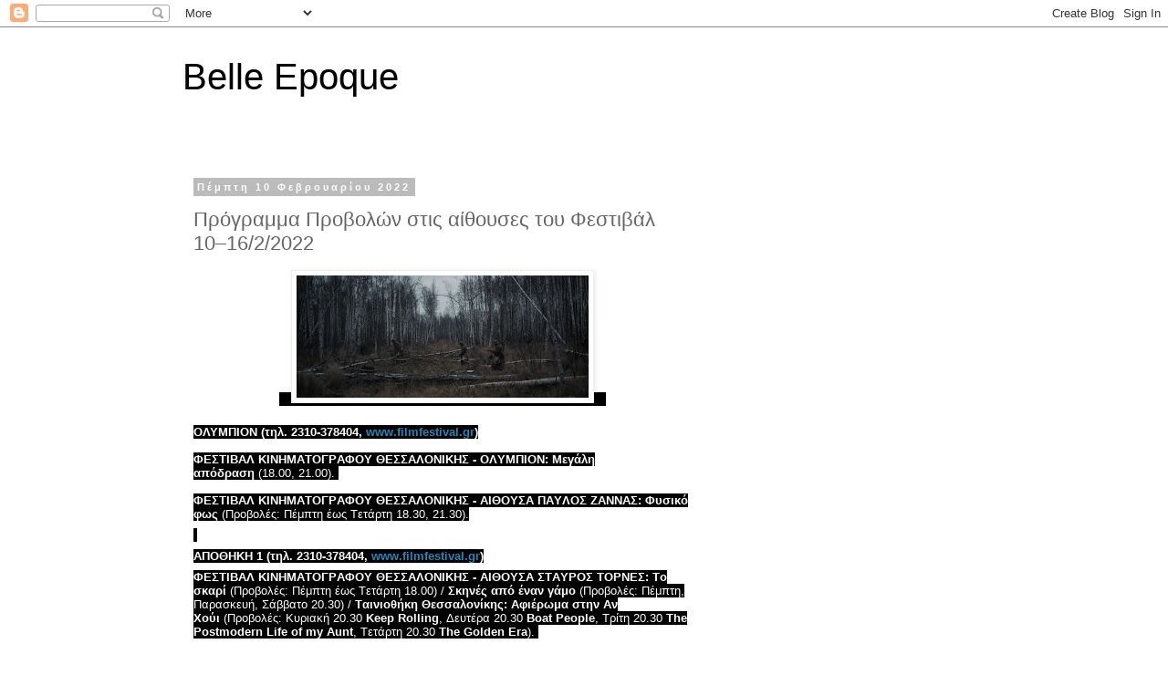

--- FILE ---
content_type: text/html; charset=UTF-8
request_url: https://belleepoque7.blogspot.com/2022/02/101622022.html
body_size: 19979
content:
<!DOCTYPE html>
<html class='v2' dir='ltr' lang='el'>
<head>
<link href='https://www.blogger.com/static/v1/widgets/335934321-css_bundle_v2.css' rel='stylesheet' type='text/css'/>
<meta content='width=1100' name='viewport'/>
<meta content='text/html; charset=UTF-8' http-equiv='Content-Type'/>
<meta content='blogger' name='generator'/>
<link href='https://belleepoque7.blogspot.com/favicon.ico' rel='icon' type='image/x-icon'/>
<link href='http://belleepoque7.blogspot.com/2022/02/101622022.html' rel='canonical'/>
<link rel="alternate" type="application/atom+xml" title="Belle Epoque - Atom" href="https://belleepoque7.blogspot.com/feeds/posts/default" />
<link rel="alternate" type="application/rss+xml" title="Belle Epoque - RSS" href="https://belleepoque7.blogspot.com/feeds/posts/default?alt=rss" />
<link rel="service.post" type="application/atom+xml" title="Belle Epoque - Atom" href="https://www.blogger.com/feeds/4970700112879155173/posts/default" />

<link rel="alternate" type="application/atom+xml" title="Belle Epoque - Atom" href="https://belleepoque7.blogspot.com/feeds/3524189025077929299/comments/default" />
<!--Can't find substitution for tag [blog.ieCssRetrofitLinks]-->
<link href='https://blogger.googleusercontent.com/img/a/AVvXsEibWV0qDLIGMMGu-zrgCHHwX6Ekzb-tCqPHrDdLGDGRVWVUvxhUwYsRB05YtFcUclHpAQZ19n1Vp5yYl2fzAnzErOjy3I_FOG7-teFtZmjzMY_qilNjb_bAAOHe-IfrcjZrhZSRxP-oAFTfMzi1cAdgA_WnppclX9HgslNNMGcxL4EnZMPAQBGdicl0=s320' rel='image_src'/>
<meta content='http://belleepoque7.blogspot.com/2022/02/101622022.html' property='og:url'/>
<meta content=' Πρόγραμμα Προβολών στις αίθουσες του Φεστιβάλ 10–16/2/2022' property='og:title'/>
<meta content='ΟΛΥΜΠΙΟΝ (τηλ. 2310-378404,  www.filmfestival. gr ) ΦΕΣΤΙΒΑΛ ΚΙΝΗΜΑΤΟΓΡΑΦΟΥ ΘΕΣΣΑΛΟΝΙΚΗΣ - ΟΛΥΜΠΙΟΝ: Μεγάλη απόδραση  (18.00, 21.00).  ΦΕΣΤΙ...' property='og:description'/>
<meta content='https://blogger.googleusercontent.com/img/a/AVvXsEibWV0qDLIGMMGu-zrgCHHwX6Ekzb-tCqPHrDdLGDGRVWVUvxhUwYsRB05YtFcUclHpAQZ19n1Vp5yYl2fzAnzErOjy3I_FOG7-teFtZmjzMY_qilNjb_bAAOHe-IfrcjZrhZSRxP-oAFTfMzi1cAdgA_WnppclX9HgslNNMGcxL4EnZMPAQBGdicl0=w1200-h630-p-k-no-nu' property='og:image'/>
<title>Belle Epoque:  Πρόγραμμα Προβολών στις αίθουσες του Φεστιβάλ 10&#8211;16/2/2022</title>
<style id='page-skin-1' type='text/css'><!--
/*
-----------------------------------------------
Blogger Template Style
Name:     Simple
Designer: Blogger
URL:      www.blogger.com
----------------------------------------------- */
/* Content
----------------------------------------------- */
body {
font: normal normal 12px 'Trebuchet MS', Trebuchet, Verdana, sans-serif;
color: #666666;
background: #ffffff none repeat scroll top left;
padding: 0 0 0 0;
}
html body .region-inner {
min-width: 0;
max-width: 100%;
width: auto;
}
h2 {
font-size: 22px;
}
a:link {
text-decoration:none;
color: #2288bb;
}
a:visited {
text-decoration:none;
color: #888888;
}
a:hover {
text-decoration:underline;
color: #33aaff;
}
.body-fauxcolumn-outer .fauxcolumn-inner {
background: transparent none repeat scroll top left;
_background-image: none;
}
.body-fauxcolumn-outer .cap-top {
position: absolute;
z-index: 1;
height: 400px;
width: 100%;
}
.body-fauxcolumn-outer .cap-top .cap-left {
width: 100%;
background: transparent none repeat-x scroll top left;
_background-image: none;
}
.content-outer {
-moz-box-shadow: 0 0 0 rgba(0, 0, 0, .15);
-webkit-box-shadow: 0 0 0 rgba(0, 0, 0, .15);
-goog-ms-box-shadow: 0 0 0 #333333;
box-shadow: 0 0 0 rgba(0, 0, 0, .15);
margin-bottom: 1px;
}
.content-inner {
padding: 10px 40px;
}
.content-inner {
background-color: #ffffff;
}
/* Header
----------------------------------------------- */
.header-outer {
background: transparent none repeat-x scroll 0 -400px;
_background-image: none;
}
.Header h1 {
font: normal normal 40px 'Trebuchet MS',Trebuchet,Verdana,sans-serif;
color: #000000;
text-shadow: 0 0 0 rgba(0, 0, 0, .2);
}
.Header h1 a {
color: #000000;
}
.Header .description {
font-size: 18px;
color: #000000;
}
.header-inner .Header .titlewrapper {
padding: 22px 0;
}
.header-inner .Header .descriptionwrapper {
padding: 0 0;
}
/* Tabs
----------------------------------------------- */
.tabs-inner .section:first-child {
border-top: 0 solid #dddddd;
}
.tabs-inner .section:first-child ul {
margin-top: -1px;
border-top: 1px solid #dddddd;
border-left: 1px solid #dddddd;
border-right: 1px solid #dddddd;
}
.tabs-inner .widget ul {
background: transparent none repeat-x scroll 0 -800px;
_background-image: none;
border-bottom: 1px solid #dddddd;
margin-top: 0;
margin-left: -30px;
margin-right: -30px;
}
.tabs-inner .widget li a {
display: inline-block;
padding: .6em 1em;
font: normal normal 12px 'Trebuchet MS', Trebuchet, Verdana, sans-serif;
color: #000000;
border-left: 1px solid #ffffff;
border-right: 1px solid #dddddd;
}
.tabs-inner .widget li:first-child a {
border-left: none;
}
.tabs-inner .widget li.selected a, .tabs-inner .widget li a:hover {
color: #000000;
background-color: #eeeeee;
text-decoration: none;
}
/* Columns
----------------------------------------------- */
.main-outer {
border-top: 0 solid transparent;
}
.fauxcolumn-left-outer .fauxcolumn-inner {
border-right: 1px solid transparent;
}
.fauxcolumn-right-outer .fauxcolumn-inner {
border-left: 1px solid transparent;
}
/* Headings
----------------------------------------------- */
div.widget > h2,
div.widget h2.title {
margin: 0 0 1em 0;
font: normal bold 11px 'Trebuchet MS',Trebuchet,Verdana,sans-serif;
color: #000000;
}
/* Widgets
----------------------------------------------- */
.widget .zippy {
color: #999999;
text-shadow: 2px 2px 1px rgba(0, 0, 0, .1);
}
.widget .popular-posts ul {
list-style: none;
}
/* Posts
----------------------------------------------- */
h2.date-header {
font: normal bold 11px Arial, Tahoma, Helvetica, FreeSans, sans-serif;
}
.date-header span {
background-color: #bbbbbb;
color: #ffffff;
padding: 0.4em;
letter-spacing: 3px;
margin: inherit;
}
.main-inner {
padding-top: 35px;
padding-bottom: 65px;
}
.main-inner .column-center-inner {
padding: 0 0;
}
.main-inner .column-center-inner .section {
margin: 0 1em;
}
.post {
margin: 0 0 45px 0;
}
h3.post-title, .comments h4 {
font: normal normal 22px 'Trebuchet MS',Trebuchet,Verdana,sans-serif;
margin: .75em 0 0;
}
.post-body {
font-size: 110%;
line-height: 1.4;
position: relative;
}
.post-body img, .post-body .tr-caption-container, .Profile img, .Image img,
.BlogList .item-thumbnail img {
padding: 2px;
background: #ffffff;
border: 1px solid #eeeeee;
-moz-box-shadow: 1px 1px 5px rgba(0, 0, 0, .1);
-webkit-box-shadow: 1px 1px 5px rgba(0, 0, 0, .1);
box-shadow: 1px 1px 5px rgba(0, 0, 0, .1);
}
.post-body img, .post-body .tr-caption-container {
padding: 5px;
}
.post-body .tr-caption-container {
color: #666666;
}
.post-body .tr-caption-container img {
padding: 0;
background: transparent;
border: none;
-moz-box-shadow: 0 0 0 rgba(0, 0, 0, .1);
-webkit-box-shadow: 0 0 0 rgba(0, 0, 0, .1);
box-shadow: 0 0 0 rgba(0, 0, 0, .1);
}
.post-header {
margin: 0 0 1.5em;
line-height: 1.6;
font-size: 90%;
}
.post-footer {
margin: 20px -2px 0;
padding: 5px 10px;
color: #666666;
background-color: #eeeeee;
border-bottom: 1px solid #eeeeee;
line-height: 1.6;
font-size: 90%;
}
#comments .comment-author {
padding-top: 1.5em;
border-top: 1px solid transparent;
background-position: 0 1.5em;
}
#comments .comment-author:first-child {
padding-top: 0;
border-top: none;
}
.avatar-image-container {
margin: .2em 0 0;
}
#comments .avatar-image-container img {
border: 1px solid #eeeeee;
}
/* Comments
----------------------------------------------- */
.comments .comments-content .icon.blog-author {
background-repeat: no-repeat;
background-image: url([data-uri]);
}
.comments .comments-content .loadmore a {
border-top: 1px solid #999999;
border-bottom: 1px solid #999999;
}
.comments .comment-thread.inline-thread {
background-color: #eeeeee;
}
.comments .continue {
border-top: 2px solid #999999;
}
/* Accents
---------------------------------------------- */
.section-columns td.columns-cell {
border-left: 1px solid transparent;
}
.blog-pager {
background: transparent url(https://resources.blogblog.com/blogblog/data/1kt/simple/paging_dot.png) repeat-x scroll top center;
}
.blog-pager-older-link, .home-link,
.blog-pager-newer-link {
background-color: #ffffff;
padding: 5px;
}
.footer-outer {
border-top: 1px dashed #bbbbbb;
}
/* Mobile
----------------------------------------------- */
body.mobile  {
background-size: auto;
}
.mobile .body-fauxcolumn-outer {
background: transparent none repeat scroll top left;
}
.mobile .body-fauxcolumn-outer .cap-top {
background-size: 100% auto;
}
.mobile .content-outer {
-webkit-box-shadow: 0 0 3px rgba(0, 0, 0, .15);
box-shadow: 0 0 3px rgba(0, 0, 0, .15);
}
.mobile .tabs-inner .widget ul {
margin-left: 0;
margin-right: 0;
}
.mobile .post {
margin: 0;
}
.mobile .main-inner .column-center-inner .section {
margin: 0;
}
.mobile .date-header span {
padding: 0.1em 10px;
margin: 0 -10px;
}
.mobile h3.post-title {
margin: 0;
}
.mobile .blog-pager {
background: transparent none no-repeat scroll top center;
}
.mobile .footer-outer {
border-top: none;
}
.mobile .main-inner, .mobile .footer-inner {
background-color: #ffffff;
}
.mobile-index-contents {
color: #666666;
}
.mobile-link-button {
background-color: #2288bb;
}
.mobile-link-button a:link, .mobile-link-button a:visited {
color: #ffffff;
}
.mobile .tabs-inner .section:first-child {
border-top: none;
}
.mobile .tabs-inner .PageList .widget-content {
background-color: #eeeeee;
color: #000000;
border-top: 1px solid #dddddd;
border-bottom: 1px solid #dddddd;
}
.mobile .tabs-inner .PageList .widget-content .pagelist-arrow {
border-left: 1px solid #dddddd;
}

--></style>
<style id='template-skin-1' type='text/css'><!--
body {
min-width: 960px;
}
.content-outer, .content-fauxcolumn-outer, .region-inner {
min-width: 960px;
max-width: 960px;
_width: 960px;
}
.main-inner .columns {
padding-left: 0;
padding-right: 310px;
}
.main-inner .fauxcolumn-center-outer {
left: 0;
right: 310px;
/* IE6 does not respect left and right together */
_width: expression(this.parentNode.offsetWidth -
parseInt("0") -
parseInt("310px") + 'px');
}
.main-inner .fauxcolumn-left-outer {
width: 0;
}
.main-inner .fauxcolumn-right-outer {
width: 310px;
}
.main-inner .column-left-outer {
width: 0;
right: 100%;
margin-left: -0;
}
.main-inner .column-right-outer {
width: 310px;
margin-right: -310px;
}
#layout {
min-width: 0;
}
#layout .content-outer {
min-width: 0;
width: 800px;
}
#layout .region-inner {
min-width: 0;
width: auto;
}
body#layout div.add_widget {
padding: 8px;
}
body#layout div.add_widget a {
margin-left: 32px;
}
--></style>
<link href='https://www.blogger.com/dyn-css/authorization.css?targetBlogID=4970700112879155173&amp;zx=bb380cad-eebc-45c8-acd2-98370948323a' media='none' onload='if(media!=&#39;all&#39;)media=&#39;all&#39;' rel='stylesheet'/><noscript><link href='https://www.blogger.com/dyn-css/authorization.css?targetBlogID=4970700112879155173&amp;zx=bb380cad-eebc-45c8-acd2-98370948323a' rel='stylesheet'/></noscript>
<meta name='google-adsense-platform-account' content='ca-host-pub-1556223355139109'/>
<meta name='google-adsense-platform-domain' content='blogspot.com'/>

<!-- data-ad-client=ca-pub-2162874140081871 -->

</head>
<body class='loading variant-simplysimple'>
<div class='navbar section' id='navbar' name='Navbar'><div class='widget Navbar' data-version='1' id='Navbar1'><script type="text/javascript">
    function setAttributeOnload(object, attribute, val) {
      if(window.addEventListener) {
        window.addEventListener('load',
          function(){ object[attribute] = val; }, false);
      } else {
        window.attachEvent('onload', function(){ object[attribute] = val; });
      }
    }
  </script>
<div id="navbar-iframe-container"></div>
<script type="text/javascript" src="https://apis.google.com/js/platform.js"></script>
<script type="text/javascript">
      gapi.load("gapi.iframes:gapi.iframes.style.bubble", function() {
        if (gapi.iframes && gapi.iframes.getContext) {
          gapi.iframes.getContext().openChild({
              url: 'https://www.blogger.com/navbar/4970700112879155173?po\x3d3524189025077929299\x26origin\x3dhttps://belleepoque7.blogspot.com',
              where: document.getElementById("navbar-iframe-container"),
              id: "navbar-iframe"
          });
        }
      });
    </script><script type="text/javascript">
(function() {
var script = document.createElement('script');
script.type = 'text/javascript';
script.src = '//pagead2.googlesyndication.com/pagead/js/google_top_exp.js';
var head = document.getElementsByTagName('head')[0];
if (head) {
head.appendChild(script);
}})();
</script>
</div></div>
<div class='body-fauxcolumns'>
<div class='fauxcolumn-outer body-fauxcolumn-outer'>
<div class='cap-top'>
<div class='cap-left'></div>
<div class='cap-right'></div>
</div>
<div class='fauxborder-left'>
<div class='fauxborder-right'></div>
<div class='fauxcolumn-inner'>
</div>
</div>
<div class='cap-bottom'>
<div class='cap-left'></div>
<div class='cap-right'></div>
</div>
</div>
</div>
<div class='content'>
<div class='content-fauxcolumns'>
<div class='fauxcolumn-outer content-fauxcolumn-outer'>
<div class='cap-top'>
<div class='cap-left'></div>
<div class='cap-right'></div>
</div>
<div class='fauxborder-left'>
<div class='fauxborder-right'></div>
<div class='fauxcolumn-inner'>
</div>
</div>
<div class='cap-bottom'>
<div class='cap-left'></div>
<div class='cap-right'></div>
</div>
</div>
</div>
<div class='content-outer'>
<div class='content-cap-top cap-top'>
<div class='cap-left'></div>
<div class='cap-right'></div>
</div>
<div class='fauxborder-left content-fauxborder-left'>
<div class='fauxborder-right content-fauxborder-right'></div>
<div class='content-inner'>
<header>
<div class='header-outer'>
<div class='header-cap-top cap-top'>
<div class='cap-left'></div>
<div class='cap-right'></div>
</div>
<div class='fauxborder-left header-fauxborder-left'>
<div class='fauxborder-right header-fauxborder-right'></div>
<div class='region-inner header-inner'>
<div class='header section' id='header' name='Κεφαλίδα'><div class='widget Header' data-version='1' id='Header1'>
<div id='header-inner'>
<div class='titlewrapper'>
<h1 class='title'>
<a href='https://belleepoque7.blogspot.com/'>
Belle Epoque
</a>
</h1>
</div>
<div class='descriptionwrapper'>
<p class='description'><span>
</span></p>
</div>
</div>
</div></div>
</div>
</div>
<div class='header-cap-bottom cap-bottom'>
<div class='cap-left'></div>
<div class='cap-right'></div>
</div>
</div>
</header>
<div class='tabs-outer'>
<div class='tabs-cap-top cap-top'>
<div class='cap-left'></div>
<div class='cap-right'></div>
</div>
<div class='fauxborder-left tabs-fauxborder-left'>
<div class='fauxborder-right tabs-fauxborder-right'></div>
<div class='region-inner tabs-inner'>
<div class='tabs section' id='crosscol' name='Σε όλες τις στήλες'><div class='widget HTML' data-version='1' id='HTML2'>
<h2 class='title'>Addthis</h2>
<div class='widget-content'>
<!-- Go to www.addthis.com/dashboard to customize your tools --> <script type="text/javascript" src="//s7.addthis.com/js/300/addthis_widget.js#pubid=ra-603b496a20a5cd19"></script>
</div>
<div class='clear'></div>
</div></div>
<div class='tabs no-items section' id='crosscol-overflow' name='Cross-Column 2'></div>
</div>
</div>
<div class='tabs-cap-bottom cap-bottom'>
<div class='cap-left'></div>
<div class='cap-right'></div>
</div>
</div>
<div class='main-outer'>
<div class='main-cap-top cap-top'>
<div class='cap-left'></div>
<div class='cap-right'></div>
</div>
<div class='fauxborder-left main-fauxborder-left'>
<div class='fauxborder-right main-fauxborder-right'></div>
<div class='region-inner main-inner'>
<div class='columns fauxcolumns'>
<div class='fauxcolumn-outer fauxcolumn-center-outer'>
<div class='cap-top'>
<div class='cap-left'></div>
<div class='cap-right'></div>
</div>
<div class='fauxborder-left'>
<div class='fauxborder-right'></div>
<div class='fauxcolumn-inner'>
</div>
</div>
<div class='cap-bottom'>
<div class='cap-left'></div>
<div class='cap-right'></div>
</div>
</div>
<div class='fauxcolumn-outer fauxcolumn-left-outer'>
<div class='cap-top'>
<div class='cap-left'></div>
<div class='cap-right'></div>
</div>
<div class='fauxborder-left'>
<div class='fauxborder-right'></div>
<div class='fauxcolumn-inner'>
</div>
</div>
<div class='cap-bottom'>
<div class='cap-left'></div>
<div class='cap-right'></div>
</div>
</div>
<div class='fauxcolumn-outer fauxcolumn-right-outer'>
<div class='cap-top'>
<div class='cap-left'></div>
<div class='cap-right'></div>
</div>
<div class='fauxborder-left'>
<div class='fauxborder-right'></div>
<div class='fauxcolumn-inner'>
</div>
</div>
<div class='cap-bottom'>
<div class='cap-left'></div>
<div class='cap-right'></div>
</div>
</div>
<!-- corrects IE6 width calculation -->
<div class='columns-inner'>
<div class='column-center-outer'>
<div class='column-center-inner'>
<div class='main section' id='main' name='Κύριος'><div class='widget Blog' data-version='1' id='Blog1'>
<div class='blog-posts hfeed'>

          <div class="date-outer">
        
<h2 class='date-header'><span>Πέμπτη 10 Φεβρουαρίου 2022</span></h2>

          <div class="date-posts">
        
<div class='post-outer'>
<div class='post hentry uncustomized-post-template' itemprop='blogPost' itemscope='itemscope' itemtype='http://schema.org/BlogPosting'>
<meta content='https://blogger.googleusercontent.com/img/a/AVvXsEibWV0qDLIGMMGu-zrgCHHwX6Ekzb-tCqPHrDdLGDGRVWVUvxhUwYsRB05YtFcUclHpAQZ19n1Vp5yYl2fzAnzErOjy3I_FOG7-teFtZmjzMY_qilNjb_bAAOHe-IfrcjZrhZSRxP-oAFTfMzi1cAdgA_WnppclX9HgslNNMGcxL4EnZMPAQBGdicl0=s320' itemprop='image_url'/>
<meta content='4970700112879155173' itemprop='blogId'/>
<meta content='3524189025077929299' itemprop='postId'/>
<a name='3524189025077929299'></a>
<h3 class='post-title entry-title' itemprop='name'>
 Πρόγραμμα Προβολών στις αίθουσες του Φεστιβάλ 10&#8211;16/2/2022
</h3>
<div class='post-header'>
<div class='post-header-line-1'></div>
</div>
<div class='post-body entry-content' id='post-body-3524189025077929299' itemprop='description articleBody'>
<p><span style="background-color: black; color: white; font-family: arial;"><b></b></span></p><div class="separator" style="clear: both; text-align: center;"><span style="background-color: black; color: white; font-family: arial;"><b><a href="https://blogger.googleusercontent.com/img/a/AVvXsEibWV0qDLIGMMGu-zrgCHHwX6Ekzb-tCqPHrDdLGDGRVWVUvxhUwYsRB05YtFcUclHpAQZ19n1Vp5yYl2fzAnzErOjy3I_FOG7-teFtZmjzMY_qilNjb_bAAOHe-IfrcjZrhZSRxP-oAFTfMzi1cAdgA_WnppclX9HgslNNMGcxL4EnZMPAQBGdicl0=s2500" imageanchor="1" style="margin-left: 1em; margin-right: 1em;"><img border="0" data-original-height="1043" data-original-width="2500" height="134" src="https://blogger.googleusercontent.com/img/a/AVvXsEibWV0qDLIGMMGu-zrgCHHwX6Ekzb-tCqPHrDdLGDGRVWVUvxhUwYsRB05YtFcUclHpAQZ19n1Vp5yYl2fzAnzErOjy3I_FOG7-teFtZmjzMY_qilNjb_bAAOHe-IfrcjZrhZSRxP-oAFTfMzi1cAdgA_WnppclX9HgslNNMGcxL4EnZMPAQBGdicl0=s320" width="320" /></a></b></span></div><span style="background-color: black; color: white; font-family: arial;"><b><br />ΟΛΥΜΠΙΟΝ (τηλ. 2310-378404,&nbsp;</b><a data-saferedirecturl="https://www.google.com/url?q=http://www.filmfestival.gr/&amp;source=gmail&amp;ust=1644569825301000&amp;usg=AOvVaw1yoz68rFFt0y9YWpuDaOou" href="http://www.filmfestival.gr/" target="_blank"><span style="font-kerning: none;"><b>www.filmfestival.<wbr></wbr>gr</b></span></a><b>)</b></span><p></p><p style="font-stretch: normal; font-variant-east-asian: normal; font-variant-numeric: normal; line-height: normal; margin: 0px;"><span style="background-color: black; font-kerning: none;"><span style="color: white; font-family: arial;"><b>ΦΕΣΤΙΒΑΛ ΚΙΝΗΜΑΤΟΓΡΑΦΟΥ ΘΕΣΣΑΛΟΝΙΚΗΣ - ΟΛΥΜΠΙΟΝ: Μεγάλη απόδραση&nbsp;</b>(18.00, 21.00).&nbsp;</span></span></p><p style="font-stretch: normal; font-variant-east-asian: normal; font-variant-numeric: normal; line-height: normal; margin: 0px 0px 8px;"><span style="background-color: black; font-kerning: none;"><span style="color: white; font-family: arial;"><b><br />ΦΕΣΤΙΒΑΛ ΚΙΝΗΜΑΤΟΓΡΑΦΟΥ ΘΕΣΣΑΛΟΝΙΚΗΣ - ΑΙΘΟΥΣΑ ΠΑΥΛΟΣ ΖΑΝΝΑΣ: Φυσικό φως&nbsp;</b>(Προβολές: Πέμπτη έως Τετάρτη 18.30, 21.30).</span></span></p><p style="font-stretch: normal; font-variant-east-asian: normal; font-variant-numeric: normal; line-height: normal; margin: 0px 0px 8px;"><span style="background-color: black; font-kerning: none;"><b><span style="color: white; font-family: arial;">&nbsp;</span></b></span></p><p style="font-stretch: normal; font-variant-east-asian: normal; font-variant-numeric: normal; line-height: normal; margin: 0px 0px 8px;"><span style="background-color: black; font-kerning: none;"><span style="color: white; font-family: arial;"><b>ΑΠΟΘΗΚΗ 1 (τηλ. 2310-378404,&nbsp;</b><a data-saferedirecturl="https://www.google.com/url?q=http://www.filmfestival.gr/&amp;source=gmail&amp;ust=1644569825301000&amp;usg=AOvVaw1yoz68rFFt0y9YWpuDaOou" href="http://www.filmfestival.gr/" target="_blank"><span style="font-kerning: none;"><b>www.filmfestival.<wbr></wbr>gr</b></span></a><b>)</b></span></span></p><p style="font-stretch: normal; font-variant-east-asian: normal; font-variant-numeric: normal; line-height: normal; margin: 0px;"><span style="background-color: black; font-kerning: none;"><span style="color: white; font-family: arial;"><b>ΦΕΣΤΙΒΑΛ ΚΙΝΗΜΑΤΟΓΡΑΦΟΥ ΘΕΣΣΑΛΟΝΙΚΗΣ - ΑΙΘΟΥΣΑ ΣΤΑΥΡΟΣ ΤΟΡΝΕΣ: Το σκαρί&nbsp;</b>(Προβολές: Πέμπτη έως Τετάρτη 18.00) /<b>&nbsp;Σκηνές από έναν γάμο&nbsp;</b>(Προβολές: Πέμπτη, Παρασκευή, Σάββατο 20.30) /&nbsp;<b>Ταινιοθήκη Θεσσαλονίκης: Αφιέρωμα στην Αν Χούι&nbsp;</b>(Προβολές: Κυριακή 20.30&nbsp;<b>Keep Rolling</b>, Δευτέρα 20.30&nbsp;<b>Boat People</b>, Τρίτη 20.30&nbsp;<b>The Postmodern Life of my Aunt</b>, Τετάρτη 20.30&nbsp;<b>The Golden Era</b>).&nbsp;</span></span></p><p style="font-stretch: normal; font-variant-east-asian: normal; font-variant-numeric: normal; line-height: normal; margin: 0px 0px 8px; min-height: 12px;"><span style="background-color: black; color: white; font-family: arial;"><span style="font-kerning: none;"><b></b></span><br /></span></p><p style="font-stretch: normal; font-variant-east-asian: normal; font-variant-numeric: normal; line-height: normal; margin: 0px 0px 8px;"><span style="background-color: black; font-kerning: none;"><span style="color: white; font-family: arial;"><b>ΦΕΣΤΙΒΑΛ ΚΙΝΗΜΑΤΟΓΡΑΦΟΥ ΘΕΣΣΑΛΟΝΙΚΗΣ - ΑΙΘΟΥΣΑ ΤΖΟΝ ΚΑΣΣΑΒΕΤΗΣ:&nbsp;&nbsp;Έρημη χώρα&nbsp;</b>(Προβολές: Πέμπτη έως Τετάρτη 18.30) /&nbsp;<b>Αζόρ: ο κώδικας του τραπεζίτη&nbsp;</b>(Προβολές: Πέμπτη έως Τετάρτη 21.30).</span></span></p>
<div style='clear: both;'></div>
</div>
<div class='post-footer'>
<div class='post-footer-line post-footer-line-1'>
<span class='post-author vcard'>
Αναρτήθηκε από
<span class='fn' itemprop='author' itemscope='itemscope' itemtype='http://schema.org/Person'>
<meta content='https://www.blogger.com/profile/05162804164323760181' itemprop='url'/>
<a class='g-profile' href='https://www.blogger.com/profile/05162804164323760181' rel='author' title='author profile'>
<span itemprop='name'>Miltos Toskas</span>
</a>
</span>
</span>
<span class='post-timestamp'>
στις
<meta content='http://belleepoque7.blogspot.com/2022/02/101622022.html' itemprop='url'/>
<a class='timestamp-link' href='https://belleepoque7.blogspot.com/2022/02/101622022.html' rel='bookmark' title='permanent link'><abbr class='published' itemprop='datePublished' title='2022-02-10T11:00:00+02:00'>11:00&#8239;π.μ.</abbr></a>
</span>
<span class='post-comment-link'>
</span>
<span class='post-icons'>
<span class='item-control blog-admin pid-2021379067'>
<a href='https://www.blogger.com/post-edit.g?blogID=4970700112879155173&postID=3524189025077929299&from=pencil' title='Επεξεργασία ανάρτησης'>
<img alt='' class='icon-action' height='18' src='https://resources.blogblog.com/img/icon18_edit_allbkg.gif' width='18'/>
</a>
</span>
</span>
<div class='post-share-buttons goog-inline-block'>
<a class='goog-inline-block share-button sb-email' href='https://www.blogger.com/share-post.g?blogID=4970700112879155173&postID=3524189025077929299&target=email' target='_blank' title='Αποστολή με μήνυμα ηλεκτρονικού ταχυδρομείου
'><span class='share-button-link-text'>Αποστολή με μήνυμα ηλεκτρονικού ταχυδρομείου
</span></a><a class='goog-inline-block share-button sb-blog' href='https://www.blogger.com/share-post.g?blogID=4970700112879155173&postID=3524189025077929299&target=blog' onclick='window.open(this.href, "_blank", "height=270,width=475"); return false;' target='_blank' title='BlogThis!'><span class='share-button-link-text'>BlogThis!</span></a><a class='goog-inline-block share-button sb-twitter' href='https://www.blogger.com/share-post.g?blogID=4970700112879155173&postID=3524189025077929299&target=twitter' target='_blank' title='Κοινοποίηση στο X'><span class='share-button-link-text'>Κοινοποίηση στο X</span></a><a class='goog-inline-block share-button sb-facebook' href='https://www.blogger.com/share-post.g?blogID=4970700112879155173&postID=3524189025077929299&target=facebook' onclick='window.open(this.href, "_blank", "height=430,width=640"); return false;' target='_blank' title='Μοιραστείτε το στο Facebook'><span class='share-button-link-text'>Μοιραστείτε το στο Facebook</span></a><a class='goog-inline-block share-button sb-pinterest' href='https://www.blogger.com/share-post.g?blogID=4970700112879155173&postID=3524189025077929299&target=pinterest' target='_blank' title='Κοινοποίηση στο Pinterest'><span class='share-button-link-text'>Κοινοποίηση στο Pinterest</span></a>
</div>
</div>
<div class='post-footer-line post-footer-line-2'>
<span class='post-labels'>
</span>
</div>
<div class='post-footer-line post-footer-line-3'>
<span class='post-location'>
</span>
</div>
</div>
</div>
<div class='comments' id='comments'>
<a name='comments'></a>
<h4>Δεν υπάρχουν σχόλια:</h4>
<div id='Blog1_comments-block-wrapper'>
<dl class='avatar-comment-indent' id='comments-block'>
</dl>
</div>
<p class='comment-footer'>
<div class='comment-form'>
<a name='comment-form'></a>
<h4 id='comment-post-message'>Δημοσίευση σχολίου</h4>
<p>
</p>
<a href='https://www.blogger.com/comment/frame/4970700112879155173?po=3524189025077929299&hl=el&saa=85391&origin=https://belleepoque7.blogspot.com' id='comment-editor-src'></a>
<iframe allowtransparency='true' class='blogger-iframe-colorize blogger-comment-from-post' frameborder='0' height='410px' id='comment-editor' name='comment-editor' src='' width='100%'></iframe>
<script src='https://www.blogger.com/static/v1/jsbin/2830521187-comment_from_post_iframe.js' type='text/javascript'></script>
<script type='text/javascript'>
      BLOG_CMT_createIframe('https://www.blogger.com/rpc_relay.html');
    </script>
</div>
</p>
</div>
</div>

        </div></div>
      
</div>
<div class='blog-pager' id='blog-pager'>
<span id='blog-pager-newer-link'>
<a class='blog-pager-newer-link' href='https://belleepoque7.blogspot.com/2022/02/to.html' id='Blog1_blog-pager-newer-link' title='Νεότερη ανάρτηση'>Νεότερη ανάρτηση</a>
</span>
<span id='blog-pager-older-link'>
<a class='blog-pager-older-link' href='https://belleepoque7.blogspot.com/2022/02/102-162.html' id='Blog1_blog-pager-older-link' title='Παλαιότερη Ανάρτηση'>Παλαιότερη Ανάρτηση</a>
</span>
<a class='home-link' href='https://belleepoque7.blogspot.com/'>Αρχική σελίδα</a>
</div>
<div class='clear'></div>
<div class='post-feeds'>
<div class='feed-links'>
Εγγραφή σε:
<a class='feed-link' href='https://belleepoque7.blogspot.com/feeds/3524189025077929299/comments/default' target='_blank' type='application/atom+xml'>Σχόλια ανάρτησης (Atom)</a>
</div>
</div>
</div></div>
</div>
</div>
<div class='column-left-outer'>
<div class='column-left-inner'>
<aside>
</aside>
</div>
</div>
<div class='column-right-outer'>
<div class='column-right-inner'>
<aside>
<div class='sidebar section' id='sidebar-right-1'><div class='widget HTML' data-version='1' id='HTML4'>
<div class='widget-content'>
<script async src="https://pagead2.googlesyndication.com/pagead/js/adsbygoogle.js?client=ca-pub-2162874140081871"
     crossorigin="anonymous"></script>
<!-- paoknextgeneration4_footer-2-1_AdSense4_300x250_as -->
<ins class="adsbygoogle"
     style="display:block"
     data-ad-client="ca-pub-2162874140081871"
     data-ad-slot="9979427297"
     data-ad-format="auto"></ins>
<script>
     (adsbygoogle = window.adsbygoogle || []).push({});
</script>
</div>
<div class='clear'></div>
</div><div class='widget AdSense' data-version='1' id='AdSense4'>
<div class='widget-content'>
<script async src="https://pagead2.googlesyndication.com/pagead/js/adsbygoogle.js"></script>
<!-- belleepoque7_sidebar-right-1_AdSense4_300x250_as -->
<ins class="adsbygoogle"
     style="display:inline-block;width:300px;height:250px"
     data-ad-client="ca-pub-2162874140081871"
     data-ad-host="ca-host-pub-1556223355139109"
     data-ad-slot="7825226617"></ins>
<script>
(adsbygoogle = window.adsbygoogle || []).push({});
</script>
<div class='clear'></div>
</div>
</div><div class='widget AdSense' data-version='1' id='AdSense3'>
<div class='widget-content'>
<script async src="https://pagead2.googlesyndication.com/pagead/js/adsbygoogle.js"></script>
<!-- belleepoque7_sidebar-right-1_AdSense3_120x600_as -->
<ins class="adsbygoogle"
     style="display:inline-block;width:120px;height:600px"
     data-ad-client="ca-pub-2162874140081871"
     data-ad-host="ca-host-pub-1556223355139109"
     data-ad-slot="4068185754"></ins>
<script>
(adsbygoogle = window.adsbygoogle || []).push({});
</script>
<div class='clear'></div>
</div>
</div><div class='widget AdSense' data-version='1' id='AdSense1'>
<div class='widget-content'>
<script async src="https://pagead2.googlesyndication.com/pagead/js/adsbygoogle.js"></script>
<!-- belleepoque7_sidebar-right-1_AdSense1_120x600_as -->
<ins class="adsbygoogle"
     style="display:inline-block;width:120px;height:600px"
     data-ad-client="ca-pub-2162874140081871"
     data-ad-host="ca-host-pub-1556223355139109"
     data-ad-slot="1335895411"></ins>
<script>
(adsbygoogle = window.adsbygoogle || []).push({});
</script>
<div class='clear'></div>
</div>
</div><div class='widget AdSense' data-version='1' id='AdSense2'>
<div class='widget-content'>
<script async src="https://pagead2.googlesyndication.com/pagead/js/adsbygoogle.js"></script>
<!-- belleepoque7_sidebar-right-1_AdSense2_300x250_as -->
<ins class="adsbygoogle"
     style="display:inline-block;width:300px;height:250px"
     data-ad-client="ca-pub-2162874140081871"
     data-ad-host="ca-host-pub-1556223355139109"
     data-ad-slot="7251099908"></ins>
<script>
(adsbygoogle = window.adsbygoogle || []).push({});
</script>
<div class='clear'></div>
</div>
</div><div class='widget Image' data-version='1' id='Image18'>
<h2>Noam Chomsky</h2>
<div class='widget-content'>
<img alt='Noam Chomsky' height='171' id='Image18_img' src='https://blogger.googleusercontent.com/img/b/R29vZ2xl/AVvXsEgbQUDD-XvFrql_W4vUTUN9CEjQmvO1Smfu7MrE483kQdOLV90SimHBoYjp3Jkc6I7TTd96Mn9fStESzZN1tP1jzwPVWG_0O-iBHBVTLXKzXWeXYFwaXN3F7yuEooL2zf8RZXW_0hHfqQk/s1600/noam+chomsky.jpg' width='295'/>
<br/>
</div>
<div class='clear'></div>
</div><div class='widget Image' data-version='1' id='Image21'>
<h2>Ken Loach</h2>
<div class='widget-content'>
<img alt='Ken Loach' height='201' id='Image21_img' src='https://blogger.googleusercontent.com/img/b/R29vZ2xl/AVvXsEihWxOv_pJIwzn91N-x3UWZV85IS2GEDVB3T2Ak9ZCDECVLWSVlSwPmibdz8ioZ3W2tGGU2qY4jPUjYqCQbs-TB94zBJqvgH0BxEeybplTpAs1gSCGaTy09HeVa7RXzIi96L45UQNE7Wak/s302/ken+loouts.JPG' width='302'/>
<br/>
</div>
<div class='clear'></div>
</div><div class='widget Image' data-version='1' id='Image23'>
<h2>O ΦΟΥΡΝΟΣ ΤΗΣ ΜΑΡΤΙΟΥ</h2>
<div class='widget-content'>
<a href='https://www.facebook.com/fournostismartiou.gr'>
<img alt='O ΦΟΥΡΝΟΣ ΤΗΣ ΜΑΡΤΙΟΥ' height='302' id='Image23_img' src='https://blogger.googleusercontent.com/img/a/AVvXsEhbg2ov8kVAuUxBrignQK0n7Zipv8jMZJI5oaTrPiHfJLdiaXwggv6-t76fWaIffVXX-iq-t2nu3ll3U920z4S3Xd8BuBqkDGwAvhQ7LHIHOEV8Mq6MsAEUaD5xFdyhL4wg6p8i2nzdpxhix1C5BWj1zzbXkMC8OSv_nV8y5H6jzVS8b4ZW0Z2TpLFC=s302' width='302'/>
</a>
<br/>
<span class='caption'>25ης Μαρτίου 63, Πέτρου Συνδίκα 45, Βασιλίσσης Όλγας 145 και 197</span>
</div>
<div class='clear'></div>
</div><div class='widget PopularPosts' data-version='1' id='PopularPosts1'>
<h2>Δημοφιλείς αναρτήσεις</h2>
<div class='widget-content popular-posts'>
<ul>
<li>
<div class='item-content'>
<div class='item-thumbnail'>
<a href='https://belleepoque7.blogspot.com/2021/07/blog-post_7.html' target='_blank'>
<img alt='' border='0' src='https://blogger.googleusercontent.com/img/b/R29vZ2xl/AVvXsEgHO8Q03n58413nOUJTqzfpGt-EJrK7cFg-BiCxzHNEf9JjH_3QpUWb_aIlSqLfRxGmqUbK1MYwnSpjujAnU_8smQ8Vbhp3XaX9AGhedSJ6JTJY7FlRzC8bcClAivwT4rUMEGla__dwEoU/w72-h72-p-k-no-nu/%25CE%25A7%25CF%2581%25CF%2585%25CF%2583%25CE%25AE+%25CE%2591%25CF%2585%25CE%25B3%25CE%25AE+%25CF%2585%25CF%2580%25CF%258C%25CE%25B8%25CE%25B5%25CF%2583%25CE%25B7+%25CF%258C%25CE%25BB%25CF%2589%25CE%25BD+%25CE%25BC%25CE%25B1%25CF%2582+_+Golden+Dawn%252C+a+public+affair.jpg'/>
</a>
</div>
<div class='item-title'><a href='https://belleepoque7.blogspot.com/2021/07/blog-post_7.html'>Χρυσή Αυγή-Υπόθεση όλων μας</a></div>
<div class='item-snippet'>&#160;Τον Μάρτιο του 2016 είδαμε στο κατάμεστο Ολύμπιον το &quot;Χρυσή Αυγή-Προσωπική Υπόθεση&quot; της Ανζελίκ Κουρούνης. Πέντε χρόνια μετά κι α...</div>
</div>
<div style='clear: both;'></div>
</li>
<li>
<div class='item-content'>
<div class='item-thumbnail'>
<a href='https://belleepoque7.blogspot.com/2020/04/blog-post_9.html' target='_blank'>
<img alt='' border='0' src='https://blogger.googleusercontent.com/img/b/R29vZ2xl/AVvXsEi7lrkv_5SaKMR-McnMjKlOzBwJ6yMEHbG0g-0yA7TH6s6gVqtTFHKaUXoXvMnVZwOhP7dmRUAX8k0E1mtf-g6OwDucCQYQPryT-GCrNck3fZfbyvUdT-19i8y1T1TFMPuVsZUBAaL6i6Q/w72-h72-p-k-no-nu/MV5BMTQ0MjcwMjYyN15BMl5BanBnXkFtZTgwMDgxNzM1MzE%2540._V1_SY1000_CR0%252C0%252C1502%252C1000_AL_.jpg'/>
</a>
</div>
<div class='item-title'><a href='https://belleepoque7.blogspot.com/2020/04/blog-post_9.html'>Δύο ημέρες, Μία νύχτα</a></div>
<div class='item-snippet'>     Oι συστάσεις με το σκηνοθετικό δίδυμο, Ζαν-Πιερ και Λικ Νταρντέν είναι&#160;μάλλον περιττές. Ο όρος ουμανιστές νομίζω τους αντιπροσωπεύει κα...</div>
</div>
<div style='clear: both;'></div>
</li>
<li>
<div class='item-content'>
<div class='item-thumbnail'>
<a href='https://belleepoque7.blogspot.com/2021/07/203-23.html' target='_blank'>
<img alt='' border='0' src='https://blogger.googleusercontent.com/img/b/R29vZ2xl/AVvXsEg7U9uW3EOfDWoArAw54BARxTID6NlogkIAS0KFok-4aI-pRru_i-xfXL3cMAdaEcdmOeZ7h6Vv3BZRALWDGwLrzk1UnV3kn2-5gAq20PapLJm5Rcu_z8zsLyQfiC8q_RGrYS2xa5IU8EE/w72-h72-p-k-no-nu/ENARXI+%25281%2529.jpg'/>
</a>
</div>
<div class='item-title'><a href='https://belleepoque7.blogspot.com/2021/07/203-23.html'>20+3 στιγμές του 23ου Φεστιβάλ Ντοκιμαντέρ Θεσσαλονίκης</a></div>
<div class='item-snippet'>&#160;Το υβριδικό Φεστιβάλ Ντοκιμαντέρ Θεσσαλονίκης ολοκληρώθηκε. Θεωρώ πως πέτυχε κάτι σημαντικό ειδικά στο δεύτερο κομμάτι του. Να φέρει τον κό...</div>
</div>
<div style='clear: both;'></div>
</li>
<li>
<div class='item-content'>
<div class='item-thumbnail'>
<a href='https://belleepoque7.blogspot.com/2021/06/blog-post_91.html' target='_blank'>
<img alt='' border='0' src='https://blogger.googleusercontent.com/img/b/R29vZ2xl/AVvXsEgQ3vfDHUOXldwtj-CUpRDbN_6KlGJ_IIKHkzK5qYtOwzzpHqDt2V9ZV0ece8FWj7uxZExC-eRkmeg8faeoRspze8VT6qPJFZlv706_uljSYrftF-WmKx5FNYpLem854dPaCNzwWAvtJqY/w72-h72-p-k-no-nu/Nardjes_1.jpg'/>
</a>
</div>
<div class='item-title'><a href='https://belleepoque7.blogspot.com/2021/06/blog-post_91.html'>Μια μέρα στη ζωή μιας Αλγερινής διαδηλώτριας</a></div>
<div class='item-snippet'>&#160;Στο πρώτο κομμάτι του 23ου Φεστιβάλ Ντοκιμαντέρ Θεσσαλονίκης είχαμε την ευκαιρία να παρακολουθήσουμε το &quot;Κεντρικό Αεροδρόμιο ΤΗF&quot;...</div>
</div>
<div style='clear: both;'></div>
</li>
<li>
<div class='item-content'>
<div class='item-thumbnail'>
<a href='https://belleepoque7.blogspot.com/2021/07/blog-post_9.html' target='_blank'>
<img alt='' border='0' src='https://blogger.googleusercontent.com/img/b/R29vZ2xl/AVvXsEjybf54MXL8PI68lqb-OIO38el-y5wPU4_NZVnSvxKbXL4BdmtEK5JwOh27ruN4SgkUHWMTQWyh8nkBr2qiOv5yRk_7_w4tgu2hs1K2SqVsbpK4yEhK1RbnYYerNJmBUxDRmEudauHen20/w72-h72-p-k-no-nu/%25CF%2584%25CE%25BF%25CF%2585%25CF%2581%25CE%25AF%25CF%2583%25CF%2584%25CE%25B5%25CF%2582-%25CE%2595%25CE%25BB%25CE%25BB%25CE%25AC%25CE%25B4%25CE%25B1.jpg'/>
</a>
</div>
<div class='item-title'><a href='https://belleepoque7.blogspot.com/2021/07/blog-post_9.html'>Αναβρασμός προ των πυλών</a></div>
<div class='item-snippet'>Τα καλοκαίρια συνήθως είναι ήσυχα κι οι Έλληνες έχουν την πολυτέλεια να απολαύσουν τη θάλασσα και τον ήλιο. Υπάρχει μια εκεχειρία όσον αφορά...</div>
</div>
<div style='clear: both;'></div>
</li>
</ul>
<div class='clear'></div>
</div>
</div><div class='widget Image' data-version='1' id='Image22'>
<h2>Lena Dimitriadou handmade jewellery</h2>
<div class='widget-content'>
<a href='https://www.facebook.com/Lena.dimitriadou.jewellery/?eid=ARCWV0Yd2gnW15Vl1BYkv_VeUvWOqRvxPYamPyPT03Bbp2Vy-TCZ3FMiesv9etausDAztr9UZqh1ZDh_'>
<img alt='Lena Dimitriadou handmade jewellery' height='302' id='Image22_img' src='https://blogger.googleusercontent.com/img/b/R29vZ2xl/AVvXsEjX9SWSv49lDm-ikZFWWrHKnykq3vVlciUikTqYxlzVMzmrSMI39cHQf4eud56p2Izaxjxt-BxI7kvZETe4S82MkkeY_n0DmoZ7aKxb6DJbrOW37203-XDtkb7133GA3J1eWyhjfKUP9_g/s1600/len+dim.jpg' width='302'/>
</a>
<br/>
<span class='caption'>Παύλου Μελά 15, Θεσσαλονίκη</span>
</div>
<div class='clear'></div>
</div><div class='widget Image' data-version='1' id='Image5'>
<h2>Michelangelo Antonioni</h2>
<div class='widget-content'>
<img alt='Michelangelo Antonioni' height='181' id='Image5_img' src='https://blogger.googleusercontent.com/img/b/R29vZ2xl/AVvXsEh1RmxD2e040cvyeJg__PylrdwWS9QYTsfZLQOL4qIMyNjdcg7zDA77mg1T8Av66FHZoKkdrKUvPCJrT8KMBn8TT52QTM5vX99OGWK43wMy_X8v9-IfhTvvObGkElJtHOWZ8erbKAsbAF8/s1600-r/m.+antonioni.jpg' width='302'/>
<br/>
</div>
<div class='clear'></div>
</div><div class='widget Image' data-version='1' id='Image1'>
<h2>Wes Montgomery</h2>
<div class='widget-content'>
<img alt='Wes Montgomery' height='295' id='Image1_img' src='https://blogger.googleusercontent.com/img/b/R29vZ2xl/AVvXsEhKmmv3kzJBr858siksZcfO9ZQvE9cI2fFkWj_KshqyVl3daeHZy3y9Z6O746hgLAsUKFZyYzet-q9gsjm9pAqI2ZaoNZPYEerzI7On7qGOx9YjauLd24jUzpB13-HvlYgiKWmW0Sq13l0/s1600-r/swtos+9.jpg' width='302'/>
<br/>
</div>
<div class='clear'></div>
</div><div class='widget Image' data-version='1' id='Image3'>
<h2>Vienna</h2>
<div class='widget-content'>
<img alt='Vienna' height='169' id='Image3_img' src='https://blogger.googleusercontent.com/img/b/R29vZ2xl/AVvXsEjRIcjVzplbc59kePwJYIs7l-TjfsuhAosiD456BX2zXcdN2L0uoMUHdVV7Ig0LuwjPLQBPc_lAR5ULfUWHN_o12ULudvkI38bc6Ia97ro9HTpcs4Fklt2rdyTENORlbzzrtHBDpxx83gE/s1600-r/vienna+2.jpg' width='302'/>
<br/>
</div>
<div class='clear'></div>
</div><div class='widget Image' data-version='1' id='Image20'>
<h2>Naomi Klein</h2>
<div class='widget-content'>
<img alt='Naomi Klein' height='201' id='Image20_img' src='https://blogger.googleusercontent.com/img/b/R29vZ2xl/AVvXsEgL_UiUpmquPpXC0iTVJkith5bf0NiRcEVmcmPu0_YUWvdVZ1n5pVYKQrKO4TNxJcY4DkOzSe8Cl6e2WznAozzHvyE8WA4gkQhhrnVF9OLS1AjSNZma-WJaOX0d8BZKOgUlEP05xS-2dAA/s1600/naomi+klein.jpg' width='302'/>
<br/>
</div>
<div class='clear'></div>
</div><div class='widget Image' data-version='1' id='Image17'>
<h2>Jafar Panahi</h2>
<div class='widget-content'>
<img alt='Jafar Panahi' height='168' id='Image17_img' src='https://blogger.googleusercontent.com/img/b/R29vZ2xl/AVvXsEg1fDnpY4NPUzutTDJEUm4mM7nf9SkP3P8mTQCa2ioCeHK69fKGv-9tR8ieVLP6quq-ss5lR6L3A1twW87iiKg0HNOqGAUqk7l5Fw1G09M_-g9TH-CE06037QWVmQ09F3AlOg6n7AkkBIg/s1600/jafar+panahi.jpg' width='300'/>
<br/>
</div>
<div class='clear'></div>
</div><div class='widget Image' data-version='1' id='Image7'>
<h2>Rome</h2>
<div class='widget-content'>
<img alt='Rome' height='189' id='Image7_img' src='https://blogger.googleusercontent.com/img/b/R29vZ2xl/AVvXsEjBTjXxd0-dsjQn-UkpEZgVU7D7YFX2lp1YHRBL23rKyGWd2AFs60ReuUSNAfNSLBf58oZ75KcVJp1-EHmuh26Qp0K947CJ1NMa9xaXIq0n49KtNi3BtL-GuBHSAfjwCeqVLdWPcdr_iHk/s1600-r/rome.jpg' width='302'/>
<br/>
</div>
<div class='clear'></div>
</div><div class='widget HTML' data-version='1' id='HTML3'>
<h2 class='title'>Eκδόσεις διόπτρα</h2>
<div class='widget-content'>
<script type="text/javascript" src="//go.linkwi.se/delivery/js/crl.js"></script>
<script type="text/javascript">
LinkwiseCreative.show("11670-142", "CD23568", "_blank");
</script>
<noscript>
    <iframe id="lkws_5e79d1b792937" name="lkws_5e79d1b792937" src="//go.linkwi.se/delivery/ih.php?cn=11670-142&amp;an=CD23568&amp;target=_blank&amp;" style="width:250px;height:250px" scrolling="no" frameborder="0"></iframe>
</noscript>
</div>
<div class='clear'></div>
</div><div class='widget Image' data-version='1' id='Image8'>
<h2>Paolo Sorrentino</h2>
<div class='widget-content'>
<img alt='Paolo Sorrentino' height='181' id='Image8_img' src='https://blogger.googleusercontent.com/img/b/R29vZ2xl/AVvXsEhUg62D5cA5D3Ji0DgHFsQURYHmW7sDEswJooLqmCWwDmKlrgnUdvrBw9FKBYcjtzjbHzqXLduJWz9yzfKgAqVUmiy-ny38lR5OM1P3HdsNMKB6uilKNSSoO_qE04LBwgQiXRt6gLw6UnE/s1600-r/paolo+sorrentino.jpg' width='302'/>
<br/>
</div>
<div class='clear'></div>
</div><div class='widget Image' data-version='1' id='Image9'>
<h2>Jazz in Jazz</h2>
<div class='widget-content'>
<img alt='Jazz in Jazz' height='201' id='Image9_img' src='https://blogger.googleusercontent.com/img/b/R29vZ2xl/AVvXsEjaca-RCHJ3jm9W0PirHss38b9-CavKTngDrughA0WCR8UUkzfGXNYUjVDLOc5O9DsM0_dSqqw8hgAjUgmOrQwMZnnvM7JLCDFdy140jSX_yi5Erq2Lxozrej4snJjughgtCWcl1TUBTjU/s1600-r/jazz+in+jazz.jpg' width='302'/>
<br/>
</div>
<div class='clear'></div>
</div><div class='widget Image' data-version='1' id='Image12'>
<h2>Jerzy Skolimowski, "πυγμάχος ποιητής"</h2>
<div class='widget-content'>
<img alt='Jerzy Skolimowski, "πυγμάχος ποιητής"' height='202' id='Image12_img' src='https://blogger.googleusercontent.com/img/b/R29vZ2xl/AVvXsEiwpYxjO65X3uHBuw0QaG9liXxTxzLzIsEacZlkr5LwFDCsk-1p8B36FDZoVlvrdi2JgvWTJdLgCyrCDLYsRfsNjeyXftUEwGfcCPdhnDkE14MQSuFCemPvkJVJHLq1Sz_GXkaO6fD6uhY/s1600-r/jerzy-skolimowski.jpg' width='302'/>
<br/>
</div>
<div class='clear'></div>
</div><div class='widget Stats' data-version='1' id='Stats1'>
<h2>Συνολικές προβολές σελίδας</h2>
<div class='widget-content'>
<div id='Stats1_content' style='display: none;'>
<span class='counter-wrapper graph-counter-wrapper' id='Stats1_totalCount'>
</span>
<div class='clear'></div>
</div>
</div>
</div><div class='widget HTML' data-version='1' id='HTML1'>
<div class='widget-content'>
<script type="text/javascript" src="//go.linkwi.se/delivery/js/crl.js"></script>
<script type="text/javascript">
LinkwiseCreative.show("10721-12", "CD23568", "_blank");
</script>
<noscript>
    <iframe id="lkws_5d7c95007d684" name="lkws_5d7c95007d684" src="//go.linkwi.se/delivery/ih.php?cn=10721-12&amp;an=CD23568&amp;target=_blank&amp;" style="width:150px;height:250px" scrolling="no" frameborder="0"></iframe>
</noscript>
</div>
<div class='clear'></div>
</div><div class='widget Image' data-version='1' id='Image11'>
<h2>Obelisco</h2>
<div class='widget-content'>
<img alt='Obelisco' height='202' id='Image11_img' src='https://blogger.googleusercontent.com/img/b/R29vZ2xl/AVvXsEj0vFeC3KQtMrcBNwinY_T7KRflcUKuX_GQ7MjgkNc8nl0hHr4neAt4dZOCChQCzF3EMpTct2VaaKgWMTyKD5S0LuwwK2M3Xl4Lb6LdbbptcyZ6eNwrkOwNo4KvrEf6W8UMzxLNdpa7oFk/s1600-r/Buenos+Aires+9+de+julio+nocturno.jpg' width='302'/>
<br/>
<span class='caption'>Buenos Aires Avenida 9 de Julio</span>
</div>
<div class='clear'></div>
</div><div class='widget Image' data-version='1' id='Image2'>
<h2>Eiffel Tower</h2>
<div class='widget-content'>
<img alt='Eiffel Tower' height='147' id='Image2_img' src='https://blogger.googleusercontent.com/img/b/R29vZ2xl/AVvXsEgYAv5XtaRmXgmXWcr6-D81AgNJxqvpNxm46sx-u8OKE0QHq0h8ID-PY97urGGNbOSHiKE72RUeo8JzKhEWqXDjYAngMWAaZSBur3ItuEfkGKcmZgu9q4U-s0C_bPI76QNqcUCwZsGsEJU/s1600-r/eifeel.jpg' width='110'/>
<br/>
</div>
<div class='clear'></div>
</div><div class='widget Image' data-version='1' id='Image4'>
<h2>Federico Fellini</h2>
<div class='widget-content'>
<img alt='Federico Fellini' height='247' id='Image4_img' src='https://blogger.googleusercontent.com/img/b/R29vZ2xl/AVvXsEhmo7ynbE4OabqVNPd6XCLwg4nDNG1O0GXRtb0A7gaViwIY3q05Ve7TFxS_JQHoUnqHjPX26MsCjfejE3A6gtQTPiTFFYo8d1eCfJTb-U0pJCCtrPrnx5ylsYjMMCFzN2SCFN-GIJUqz24/s1600-r/federiko+fellini.jpg' width='302'/>
<br/>
</div>
<div class='clear'></div>
</div><div class='widget Image' data-version='1' id='Image6'>
<h2>Φεστιβάλ Κινηματογράφου Θεσσαλονίκης</h2>
<div class='widget-content'>
<img alt='Φεστιβάλ Κινηματογράφου Θεσσαλονίκης' height='154' id='Image6_img' src='https://blogger.googleusercontent.com/img/b/R29vZ2xl/AVvXsEhRYlMoqgJ0lkBx5eknszc8UuairQtsvgegZIHiC8IFsApwnj76hbyi_aydO_bC4NVRJqn-yEBAfQCTLQ4CodF1E0eBa_BU50_ywoxnjEK-onEtGCoXVAVVuGA0QhfbsznsrIIMHmrKDRY/s1600-r/fest.jpg' width='302'/>
<br/>
</div>
<div class='clear'></div>
</div><div class='widget Image' data-version='1' id='Image10'>
<h2>Wim Wenders</h2>
<div class='widget-content'>
<img alt='Wim Wenders' height='168' id='Image10_img' src='https://blogger.googleusercontent.com/img/b/R29vZ2xl/AVvXsEglWgz0WcfIdg-4nOyoyS8FOZEvnC9RgAs6ZqQuU6XZIEbTzvbLukQssNvHe_4RbY5PCl5E7iOP8CNA1gScAipcrvFDSgIjsidZOUBalThm4SV_P_hzXjgGMY2b87b8RbG-TH1S6EmTNl0/s1600-r/wenders.jpg' width='302'/>
<br/>
</div>
<div class='clear'></div>
</div><div class='widget Image' data-version='1' id='Image14'>
<h2>Toni Servillo</h2>
<div class='widget-content'>
<img alt='Toni Servillo' height='201' id='Image14_img' src='https://blogger.googleusercontent.com/img/b/R29vZ2xl/AVvXsEj27CTCXta3xKkl5Q5tHtf-zfhFfBAiTXdM5ANqueBcURni-CrQzrQQBl6GG1Tn_exUj5TKL40ubuX7JYkLOpMyP2PNcPE_L3skVzIw0UHBpjpoxCYhhSPrMKIkM3VyPqXlkxfrOKlsdss/s1600-r/toni+servillo.jpg' width='302'/>
<br/>
</div>
<div class='clear'></div>
</div><div class='widget Image' data-version='1' id='Image16'>
<h2>ΠΑΘΟΣ</h2>
<div class='widget-content'>
<img alt='ΠΑΘΟΣ' height='109' id='Image16_img' src='https://blogger.googleusercontent.com/img/b/R29vZ2xl/AVvXsEhapS9gW_oSlyiYJ79Zk45cCiIRbVwRRq66NMFPXEnKLq_-BaZnfsPfUhtKv6F4mw3v2lOVOBSiUcgoU8ik5kfqUIML5K3hsWKUXSZ7X3SDM8zTeyRhi_T7-WPsjVGj2mAYhoJYfe4oD0g/s1600-r/ki8ara+1.jpg' width='110'/>
<br/>
</div>
<div class='clear'></div>
</div><div class='widget Image' data-version='1' id='Image19'>
<h2>Barry Jenkins</h2>
<div class='widget-content'>
<img alt='Barry Jenkins' height='183' id='Image19_img' src='https://blogger.googleusercontent.com/img/b/R29vZ2xl/AVvXsEjmFAfc1GGo9k_VYa3TZWnouUnakDahv1AEkGm9OUmgaEtWgGdLRgr03KBxppEM5URpKajGcCNB9OZYuW0ojpKFzBWG8SnfkXDut7i8m36vzIwem-q655xSbEwuXRLD9J2U22Ky0f9j610/s1600/barry+jenkins.jpg' width='275'/>
<br/>
</div>
<div class='clear'></div>
</div></div>
<table border='0' cellpadding='0' cellspacing='0' class='section-columns columns-2'>
<tbody>
<tr>
<td class='first columns-cell'>
<div class='sidebar section' id='sidebar-right-2-1'><div class='widget Image' data-version='1' id='Image13'>
<h2>London</h2>
<div class='widget-content'>
<img alt='London' height='56' id='Image13_img' src='https://blogger.googleusercontent.com/img/b/R29vZ2xl/AVvXsEhwkLTVBSQnJbky6NZpUMTeeHQ3Z97EK7BzeJR54ZHgyq5jqthLNGny9pqMRdiZHxyVKC7ULwzLetjB-HbFI1jdB57V5lZvHIfhe-TO35Ium8ZzXWqbN57fSwRmQGwUz4VD8Gpowc2j-fk/s1600-r/london.jpg' width='100'/>
<br/>
</div>
<div class='clear'></div>
</div></div>
</td>
<td class='columns-cell'>
<div class='sidebar section' id='sidebar-right-2-2'><div class='widget Image' data-version='1' id='Image15'>
<h2>Piano</h2>
<div class='widget-content'>
<img alt='Piano' height='101' id='Image15_img' src='https://blogger.googleusercontent.com/img/b/R29vZ2xl/AVvXsEhgHKxbyR44gzFX_XDMKT0BEN4-fLUK4MWNMWo7TOFJ5CwUC7mBAq5GpW8tbR6SdJLqugziu8jwuZ8YHLMDLr_IMvrDdQEXxp2WlaNhVaG4RdOECay-guF8pY3gF51MCM2wxsWjQcPx0-U/s1600-r/piano+fwtia.jpg' width='135'/>
<br/>
</div>
<div class='clear'></div>
</div></div>
</td>
</tr>
</tbody>
</table>
<div class='sidebar section' id='sidebar-right-3'><div class='widget BlogArchive' data-version='1' id='BlogArchive1'>
<h2>Αρχειοθήκη ιστολογίου</h2>
<div class='widget-content'>
<div id='ArchiveList'>
<div id='BlogArchive1_ArchiveList'>
<ul class='hierarchy'>
<li class='archivedate collapsed'>
<a class='toggle' href='javascript:void(0)'>
<span class='zippy'>

        &#9658;&#160;
      
</span>
</a>
<a class='post-count-link' href='https://belleepoque7.blogspot.com/2024/'>
2024
</a>
<span class='post-count' dir='ltr'>(2)</span>
<ul class='hierarchy'>
<li class='archivedate collapsed'>
<a class='toggle' href='javascript:void(0)'>
<span class='zippy'>

        &#9658;&#160;
      
</span>
</a>
<a class='post-count-link' href='https://belleepoque7.blogspot.com/2024/03/'>
Μαρτίου
</a>
<span class='post-count' dir='ltr'>(2)</span>
</li>
</ul>
</li>
</ul>
<ul class='hierarchy'>
<li class='archivedate collapsed'>
<a class='toggle' href='javascript:void(0)'>
<span class='zippy'>

        &#9658;&#160;
      
</span>
</a>
<a class='post-count-link' href='https://belleepoque7.blogspot.com/2023/'>
2023
</a>
<span class='post-count' dir='ltr'>(96)</span>
<ul class='hierarchy'>
<li class='archivedate collapsed'>
<a class='toggle' href='javascript:void(0)'>
<span class='zippy'>

        &#9658;&#160;
      
</span>
</a>
<a class='post-count-link' href='https://belleepoque7.blogspot.com/2023/12/'>
Δεκεμβρίου
</a>
<span class='post-count' dir='ltr'>(1)</span>
</li>
</ul>
<ul class='hierarchy'>
<li class='archivedate collapsed'>
<a class='toggle' href='javascript:void(0)'>
<span class='zippy'>

        &#9658;&#160;
      
</span>
</a>
<a class='post-count-link' href='https://belleepoque7.blogspot.com/2023/11/'>
Νοεμβρίου
</a>
<span class='post-count' dir='ltr'>(11)</span>
</li>
</ul>
<ul class='hierarchy'>
<li class='archivedate collapsed'>
<a class='toggle' href='javascript:void(0)'>
<span class='zippy'>

        &#9658;&#160;
      
</span>
</a>
<a class='post-count-link' href='https://belleepoque7.blogspot.com/2023/10/'>
Οκτωβρίου
</a>
<span class='post-count' dir='ltr'>(7)</span>
</li>
</ul>
<ul class='hierarchy'>
<li class='archivedate collapsed'>
<a class='toggle' href='javascript:void(0)'>
<span class='zippy'>

        &#9658;&#160;
      
</span>
</a>
<a class='post-count-link' href='https://belleepoque7.blogspot.com/2023/09/'>
Σεπτεμβρίου
</a>
<span class='post-count' dir='ltr'>(12)</span>
</li>
</ul>
<ul class='hierarchy'>
<li class='archivedate collapsed'>
<a class='toggle' href='javascript:void(0)'>
<span class='zippy'>

        &#9658;&#160;
      
</span>
</a>
<a class='post-count-link' href='https://belleepoque7.blogspot.com/2023/08/'>
Αυγούστου
</a>
<span class='post-count' dir='ltr'>(3)</span>
</li>
</ul>
<ul class='hierarchy'>
<li class='archivedate collapsed'>
<a class='toggle' href='javascript:void(0)'>
<span class='zippy'>

        &#9658;&#160;
      
</span>
</a>
<a class='post-count-link' href='https://belleepoque7.blogspot.com/2023/07/'>
Ιουλίου
</a>
<span class='post-count' dir='ltr'>(2)</span>
</li>
</ul>
<ul class='hierarchy'>
<li class='archivedate collapsed'>
<a class='toggle' href='javascript:void(0)'>
<span class='zippy'>

        &#9658;&#160;
      
</span>
</a>
<a class='post-count-link' href='https://belleepoque7.blogspot.com/2023/06/'>
Ιουνίου
</a>
<span class='post-count' dir='ltr'>(8)</span>
</li>
</ul>
<ul class='hierarchy'>
<li class='archivedate collapsed'>
<a class='toggle' href='javascript:void(0)'>
<span class='zippy'>

        &#9658;&#160;
      
</span>
</a>
<a class='post-count-link' href='https://belleepoque7.blogspot.com/2023/05/'>
Μαΐου
</a>
<span class='post-count' dir='ltr'>(12)</span>
</li>
</ul>
<ul class='hierarchy'>
<li class='archivedate collapsed'>
<a class='toggle' href='javascript:void(0)'>
<span class='zippy'>

        &#9658;&#160;
      
</span>
</a>
<a class='post-count-link' href='https://belleepoque7.blogspot.com/2023/04/'>
Απριλίου
</a>
<span class='post-count' dir='ltr'>(11)</span>
</li>
</ul>
<ul class='hierarchy'>
<li class='archivedate collapsed'>
<a class='toggle' href='javascript:void(0)'>
<span class='zippy'>

        &#9658;&#160;
      
</span>
</a>
<a class='post-count-link' href='https://belleepoque7.blogspot.com/2023/03/'>
Μαρτίου
</a>
<span class='post-count' dir='ltr'>(8)</span>
</li>
</ul>
<ul class='hierarchy'>
<li class='archivedate collapsed'>
<a class='toggle' href='javascript:void(0)'>
<span class='zippy'>

        &#9658;&#160;
      
</span>
</a>
<a class='post-count-link' href='https://belleepoque7.blogspot.com/2023/02/'>
Φεβρουαρίου
</a>
<span class='post-count' dir='ltr'>(12)</span>
</li>
</ul>
<ul class='hierarchy'>
<li class='archivedate collapsed'>
<a class='toggle' href='javascript:void(0)'>
<span class='zippy'>

        &#9658;&#160;
      
</span>
</a>
<a class='post-count-link' href='https://belleepoque7.blogspot.com/2023/01/'>
Ιανουαρίου
</a>
<span class='post-count' dir='ltr'>(9)</span>
</li>
</ul>
</li>
</ul>
<ul class='hierarchy'>
<li class='archivedate expanded'>
<a class='toggle' href='javascript:void(0)'>
<span class='zippy toggle-open'>

        &#9660;&#160;
      
</span>
</a>
<a class='post-count-link' href='https://belleepoque7.blogspot.com/2022/'>
2022
</a>
<span class='post-count' dir='ltr'>(338)</span>
<ul class='hierarchy'>
<li class='archivedate collapsed'>
<a class='toggle' href='javascript:void(0)'>
<span class='zippy'>

        &#9658;&#160;
      
</span>
</a>
<a class='post-count-link' href='https://belleepoque7.blogspot.com/2022/12/'>
Δεκεμβρίου
</a>
<span class='post-count' dir='ltr'>(10)</span>
</li>
</ul>
<ul class='hierarchy'>
<li class='archivedate collapsed'>
<a class='toggle' href='javascript:void(0)'>
<span class='zippy'>

        &#9658;&#160;
      
</span>
</a>
<a class='post-count-link' href='https://belleepoque7.blogspot.com/2022/11/'>
Νοεμβρίου
</a>
<span class='post-count' dir='ltr'>(74)</span>
</li>
</ul>
<ul class='hierarchy'>
<li class='archivedate collapsed'>
<a class='toggle' href='javascript:void(0)'>
<span class='zippy'>

        &#9658;&#160;
      
</span>
</a>
<a class='post-count-link' href='https://belleepoque7.blogspot.com/2022/10/'>
Οκτωβρίου
</a>
<span class='post-count' dir='ltr'>(55)</span>
</li>
</ul>
<ul class='hierarchy'>
<li class='archivedate collapsed'>
<a class='toggle' href='javascript:void(0)'>
<span class='zippy'>

        &#9658;&#160;
      
</span>
</a>
<a class='post-count-link' href='https://belleepoque7.blogspot.com/2022/09/'>
Σεπτεμβρίου
</a>
<span class='post-count' dir='ltr'>(20)</span>
</li>
</ul>
<ul class='hierarchy'>
<li class='archivedate collapsed'>
<a class='toggle' href='javascript:void(0)'>
<span class='zippy'>

        &#9658;&#160;
      
</span>
</a>
<a class='post-count-link' href='https://belleepoque7.blogspot.com/2022/08/'>
Αυγούστου
</a>
<span class='post-count' dir='ltr'>(13)</span>
</li>
</ul>
<ul class='hierarchy'>
<li class='archivedate collapsed'>
<a class='toggle' href='javascript:void(0)'>
<span class='zippy'>

        &#9658;&#160;
      
</span>
</a>
<a class='post-count-link' href='https://belleepoque7.blogspot.com/2022/07/'>
Ιουλίου
</a>
<span class='post-count' dir='ltr'>(21)</span>
</li>
</ul>
<ul class='hierarchy'>
<li class='archivedate collapsed'>
<a class='toggle' href='javascript:void(0)'>
<span class='zippy'>

        &#9658;&#160;
      
</span>
</a>
<a class='post-count-link' href='https://belleepoque7.blogspot.com/2022/06/'>
Ιουνίου
</a>
<span class='post-count' dir='ltr'>(26)</span>
</li>
</ul>
<ul class='hierarchy'>
<li class='archivedate collapsed'>
<a class='toggle' href='javascript:void(0)'>
<span class='zippy'>

        &#9658;&#160;
      
</span>
</a>
<a class='post-count-link' href='https://belleepoque7.blogspot.com/2022/05/'>
Μαΐου
</a>
<span class='post-count' dir='ltr'>(16)</span>
</li>
</ul>
<ul class='hierarchy'>
<li class='archivedate collapsed'>
<a class='toggle' href='javascript:void(0)'>
<span class='zippy'>

        &#9658;&#160;
      
</span>
</a>
<a class='post-count-link' href='https://belleepoque7.blogspot.com/2022/04/'>
Απριλίου
</a>
<span class='post-count' dir='ltr'>(18)</span>
</li>
</ul>
<ul class='hierarchy'>
<li class='archivedate collapsed'>
<a class='toggle' href='javascript:void(0)'>
<span class='zippy'>

        &#9658;&#160;
      
</span>
</a>
<a class='post-count-link' href='https://belleepoque7.blogspot.com/2022/03/'>
Μαρτίου
</a>
<span class='post-count' dir='ltr'>(36)</span>
</li>
</ul>
<ul class='hierarchy'>
<li class='archivedate expanded'>
<a class='toggle' href='javascript:void(0)'>
<span class='zippy toggle-open'>

        &#9660;&#160;
      
</span>
</a>
<a class='post-count-link' href='https://belleepoque7.blogspot.com/2022/02/'>
Φεβρουαρίου
</a>
<span class='post-count' dir='ltr'>(28)</span>
<ul class='posts'>
<li><a href='https://belleepoque7.blogspot.com/2022/02/h.html'>H μέθοδος των Γουίλιαμς</a></li>
<li><a href='https://belleepoque7.blogspot.com/2022/02/blog-post_27.html'>Τελευταίοι και Πρώτοι Άνθρωποι</a></li>
<li><a href='https://belleepoque7.blogspot.com/2022/02/to_25.html'>To πρόγραμμα της εβδομάδας Κολλοσαίον-Φαργκάνη</a></li>
<li><a href='https://belleepoque7.blogspot.com/2022/02/blog-post_24.html'>Φύλακας Αδελφός</a></li>
<li><a href='https://belleepoque7.blogspot.com/2022/02/242-23-2022.html'>Πρόγραμμα στις αίθουσες του Φεστιβάλ Πέμπτη 24/2 &#8211;...</a></li>
<li><a href='https://belleepoque7.blogspot.com/2022/02/24_24.html'>Η οπτική ταυτότητα του 24ου Φεστιβάλ Ντοκιμαντέρ Θ...</a></li>
<li><a href='https://belleepoque7.blogspot.com/2022/02/242-23.html'>Πρόγραμμα Βακούρα &amp; Μακεδονικόν (24/2 - 2/3)</a></li>
<li><a href='https://belleepoque7.blogspot.com/2022/02/blog-post_23.html'>ΔΗΜΟΚΡΑΤΙΑ&#8230;ΑΝΑΖΗΤΕΙΤΑΙ</a></li>
<li><a href='https://belleepoque7.blogspot.com/2022/02/24_19.html'>Τα ελληνικά ντοκιμαντέρ του 24ου ΦΝΘ (α&#900;μέρος)</a></li>
<li><a href='https://belleepoque7.blogspot.com/2022/02/blog-post_57.html'>Το πρόγραμμα της εβδομάδας σε Κολοσσαίον - Φαργκάνη</a></li>
<li><a href='https://belleepoque7.blogspot.com/2022/02/17-2322022.html'>Πρόγραμμα Προβολών 17 &#8211;  23/2/2022</a></li>
<li><a href='https://belleepoque7.blogspot.com/2022/02/blog-post_17.html'>Πρόγραμμα εβδομάδας Μακεδονικόν και Βακούρα</a></li>
<li><a href='https://belleepoque7.blogspot.com/2022/02/blog-post_14.html'>ΘΕΣΣΑΛΟΝΙΚΗ ΚΑΙ ΠΕΡΙΒΑΛΛΟΝ : ΜΙΑ..ΙΔΙΟΜΟΡΦΗ ΣΧΕΣΗ</a></li>
<li><a href='https://belleepoque7.blogspot.com/2022/02/blog-post_98.html'>Το σκοτάδι κυκλώνει τις ζωές μας</a></li>
<li><a href='https://belleepoque7.blogspot.com/2022/02/blog-post_12.html'>Η εξοικείωση με τους όρους της ως τρόπος ζωής</a></li>
<li><a href='https://belleepoque7.blogspot.com/2022/02/to_12.html'>To Σκαρί</a></li>
<li><a href='https://belleepoque7.blogspot.com/2022/02/to.html'>To πρόγραμμα της εβδομάδας Φαργκάνη και Κολοσσαίον</a></li>
<li><a href='https://belleepoque7.blogspot.com/2022/02/101622022.html'>Πρόγραμμα Προβολών στις αίθουσες του Φεστιβάλ 10&#8211;1...</a></li>
<li><a href='https://belleepoque7.blogspot.com/2022/02/102-162.html'>Πρόγραμμα Βακούρα &amp; Μακεδονικόν (10/2 - 16/2)</a></li>
<li><a href='https://belleepoque7.blogspot.com/2022/02/blog-post_7.html'>Θα ανάψει επιτέλους κανένα ... φουγάρο;</a></li>
<li><a href='https://belleepoque7.blogspot.com/2022/02/24.html'>Οι κοσμογονικές αλλαγές της εποχής μας στα διαγωνι...</a></li>
<li><a href='https://belleepoque7.blogspot.com/2022/02/great-freedom.html'>Great Freedom</a></li>
<li><a href='https://belleepoque7.blogspot.com/2022/02/blog-post_5.html'>Έλγκαρ</a></li>
<li><a href='https://belleepoque7.blogspot.com/2022/02/belfast.html'>Belfast</a></li>
<li><a href='https://belleepoque7.blogspot.com/2022/02/3-922022.html'>Το πρόγραμμα Κολοσσαίον-Φαργκάνη 3-9/2/2022</a></li>
<li><a href='https://belleepoque7.blogspot.com/2022/02/to-3-922022.html'>To Πρόγραμμα στις αίθουσες του Φεστιβάλ Πέμπτη 3 &#8211;...</a></li>
<li><a href='https://belleepoque7.blogspot.com/2022/02/32-92.html'>Πρόγραμμα Βακούρα &amp; Μακεδονικόν (3/2 - 9/2)</a></li>
<li><a href='https://belleepoque7.blogspot.com/2022/02/blog-post.html'>Η ταινία μικρού μήκους &#171;Πρώτο Μπάνιο&#187; στον κινηματ...</a></li>
</ul>
</li>
</ul>
<ul class='hierarchy'>
<li class='archivedate collapsed'>
<a class='toggle' href='javascript:void(0)'>
<span class='zippy'>

        &#9658;&#160;
      
</span>
</a>
<a class='post-count-link' href='https://belleepoque7.blogspot.com/2022/01/'>
Ιανουαρίου
</a>
<span class='post-count' dir='ltr'>(21)</span>
</li>
</ul>
</li>
</ul>
<ul class='hierarchy'>
<li class='archivedate collapsed'>
<a class='toggle' href='javascript:void(0)'>
<span class='zippy'>

        &#9658;&#160;
      
</span>
</a>
<a class='post-count-link' href='https://belleepoque7.blogspot.com/2021/'>
2021
</a>
<span class='post-count' dir='ltr'>(215)</span>
<ul class='hierarchy'>
<li class='archivedate collapsed'>
<a class='toggle' href='javascript:void(0)'>
<span class='zippy'>

        &#9658;&#160;
      
</span>
</a>
<a class='post-count-link' href='https://belleepoque7.blogspot.com/2021/12/'>
Δεκεμβρίου
</a>
<span class='post-count' dir='ltr'>(38)</span>
</li>
</ul>
<ul class='hierarchy'>
<li class='archivedate collapsed'>
<a class='toggle' href='javascript:void(0)'>
<span class='zippy'>

        &#9658;&#160;
      
</span>
</a>
<a class='post-count-link' href='https://belleepoque7.blogspot.com/2021/11/'>
Νοεμβρίου
</a>
<span class='post-count' dir='ltr'>(26)</span>
</li>
</ul>
<ul class='hierarchy'>
<li class='archivedate collapsed'>
<a class='toggle' href='javascript:void(0)'>
<span class='zippy'>

        &#9658;&#160;
      
</span>
</a>
<a class='post-count-link' href='https://belleepoque7.blogspot.com/2021/10/'>
Οκτωβρίου
</a>
<span class='post-count' dir='ltr'>(37)</span>
</li>
</ul>
<ul class='hierarchy'>
<li class='archivedate collapsed'>
<a class='toggle' href='javascript:void(0)'>
<span class='zippy'>

        &#9658;&#160;
      
</span>
</a>
<a class='post-count-link' href='https://belleepoque7.blogspot.com/2021/09/'>
Σεπτεμβρίου
</a>
<span class='post-count' dir='ltr'>(15)</span>
</li>
</ul>
<ul class='hierarchy'>
<li class='archivedate collapsed'>
<a class='toggle' href='javascript:void(0)'>
<span class='zippy'>

        &#9658;&#160;
      
</span>
</a>
<a class='post-count-link' href='https://belleepoque7.blogspot.com/2021/08/'>
Αυγούστου
</a>
<span class='post-count' dir='ltr'>(1)</span>
</li>
</ul>
<ul class='hierarchy'>
<li class='archivedate collapsed'>
<a class='toggle' href='javascript:void(0)'>
<span class='zippy'>

        &#9658;&#160;
      
</span>
</a>
<a class='post-count-link' href='https://belleepoque7.blogspot.com/2021/07/'>
Ιουλίου
</a>
<span class='post-count' dir='ltr'>(13)</span>
</li>
</ul>
<ul class='hierarchy'>
<li class='archivedate collapsed'>
<a class='toggle' href='javascript:void(0)'>
<span class='zippy'>

        &#9658;&#160;
      
</span>
</a>
<a class='post-count-link' href='https://belleepoque7.blogspot.com/2021/06/'>
Ιουνίου
</a>
<span class='post-count' dir='ltr'>(18)</span>
</li>
</ul>
<ul class='hierarchy'>
<li class='archivedate collapsed'>
<a class='toggle' href='javascript:void(0)'>
<span class='zippy'>

        &#9658;&#160;
      
</span>
</a>
<a class='post-count-link' href='https://belleepoque7.blogspot.com/2021/05/'>
Μαΐου
</a>
<span class='post-count' dir='ltr'>(11)</span>
</li>
</ul>
<ul class='hierarchy'>
<li class='archivedate collapsed'>
<a class='toggle' href='javascript:void(0)'>
<span class='zippy'>

        &#9658;&#160;
      
</span>
</a>
<a class='post-count-link' href='https://belleepoque7.blogspot.com/2021/04/'>
Απριλίου
</a>
<span class='post-count' dir='ltr'>(9)</span>
</li>
</ul>
<ul class='hierarchy'>
<li class='archivedate collapsed'>
<a class='toggle' href='javascript:void(0)'>
<span class='zippy'>

        &#9658;&#160;
      
</span>
</a>
<a class='post-count-link' href='https://belleepoque7.blogspot.com/2021/03/'>
Μαρτίου
</a>
<span class='post-count' dir='ltr'>(18)</span>
</li>
</ul>
<ul class='hierarchy'>
<li class='archivedate collapsed'>
<a class='toggle' href='javascript:void(0)'>
<span class='zippy'>

        &#9658;&#160;
      
</span>
</a>
<a class='post-count-link' href='https://belleepoque7.blogspot.com/2021/02/'>
Φεβρουαρίου
</a>
<span class='post-count' dir='ltr'>(18)</span>
</li>
</ul>
<ul class='hierarchy'>
<li class='archivedate collapsed'>
<a class='toggle' href='javascript:void(0)'>
<span class='zippy'>

        &#9658;&#160;
      
</span>
</a>
<a class='post-count-link' href='https://belleepoque7.blogspot.com/2021/01/'>
Ιανουαρίου
</a>
<span class='post-count' dir='ltr'>(11)</span>
</li>
</ul>
</li>
</ul>
<ul class='hierarchy'>
<li class='archivedate collapsed'>
<a class='toggle' href='javascript:void(0)'>
<span class='zippy'>

        &#9658;&#160;
      
</span>
</a>
<a class='post-count-link' href='https://belleepoque7.blogspot.com/2020/'>
2020
</a>
<span class='post-count' dir='ltr'>(199)</span>
<ul class='hierarchy'>
<li class='archivedate collapsed'>
<a class='toggle' href='javascript:void(0)'>
<span class='zippy'>

        &#9658;&#160;
      
</span>
</a>
<a class='post-count-link' href='https://belleepoque7.blogspot.com/2020/12/'>
Δεκεμβρίου
</a>
<span class='post-count' dir='ltr'>(10)</span>
</li>
</ul>
<ul class='hierarchy'>
<li class='archivedate collapsed'>
<a class='toggle' href='javascript:void(0)'>
<span class='zippy'>

        &#9658;&#160;
      
</span>
</a>
<a class='post-count-link' href='https://belleepoque7.blogspot.com/2020/11/'>
Νοεμβρίου
</a>
<span class='post-count' dir='ltr'>(10)</span>
</li>
</ul>
<ul class='hierarchy'>
<li class='archivedate collapsed'>
<a class='toggle' href='javascript:void(0)'>
<span class='zippy'>

        &#9658;&#160;
      
</span>
</a>
<a class='post-count-link' href='https://belleepoque7.blogspot.com/2020/10/'>
Οκτωβρίου
</a>
<span class='post-count' dir='ltr'>(11)</span>
</li>
</ul>
<ul class='hierarchy'>
<li class='archivedate collapsed'>
<a class='toggle' href='javascript:void(0)'>
<span class='zippy'>

        &#9658;&#160;
      
</span>
</a>
<a class='post-count-link' href='https://belleepoque7.blogspot.com/2020/09/'>
Σεπτεμβρίου
</a>
<span class='post-count' dir='ltr'>(13)</span>
</li>
</ul>
<ul class='hierarchy'>
<li class='archivedate collapsed'>
<a class='toggle' href='javascript:void(0)'>
<span class='zippy'>

        &#9658;&#160;
      
</span>
</a>
<a class='post-count-link' href='https://belleepoque7.blogspot.com/2020/08/'>
Αυγούστου
</a>
<span class='post-count' dir='ltr'>(8)</span>
</li>
</ul>
<ul class='hierarchy'>
<li class='archivedate collapsed'>
<a class='toggle' href='javascript:void(0)'>
<span class='zippy'>

        &#9658;&#160;
      
</span>
</a>
<a class='post-count-link' href='https://belleepoque7.blogspot.com/2020/07/'>
Ιουλίου
</a>
<span class='post-count' dir='ltr'>(8)</span>
</li>
</ul>
<ul class='hierarchy'>
<li class='archivedate collapsed'>
<a class='toggle' href='javascript:void(0)'>
<span class='zippy'>

        &#9658;&#160;
      
</span>
</a>
<a class='post-count-link' href='https://belleepoque7.blogspot.com/2020/06/'>
Ιουνίου
</a>
<span class='post-count' dir='ltr'>(13)</span>
</li>
</ul>
<ul class='hierarchy'>
<li class='archivedate collapsed'>
<a class='toggle' href='javascript:void(0)'>
<span class='zippy'>

        &#9658;&#160;
      
</span>
</a>
<a class='post-count-link' href='https://belleepoque7.blogspot.com/2020/05/'>
Μαΐου
</a>
<span class='post-count' dir='ltr'>(23)</span>
</li>
</ul>
<ul class='hierarchy'>
<li class='archivedate collapsed'>
<a class='toggle' href='javascript:void(0)'>
<span class='zippy'>

        &#9658;&#160;
      
</span>
</a>
<a class='post-count-link' href='https://belleepoque7.blogspot.com/2020/04/'>
Απριλίου
</a>
<span class='post-count' dir='ltr'>(24)</span>
</li>
</ul>
<ul class='hierarchy'>
<li class='archivedate collapsed'>
<a class='toggle' href='javascript:void(0)'>
<span class='zippy'>

        &#9658;&#160;
      
</span>
</a>
<a class='post-count-link' href='https://belleepoque7.blogspot.com/2020/03/'>
Μαρτίου
</a>
<span class='post-count' dir='ltr'>(25)</span>
</li>
</ul>
<ul class='hierarchy'>
<li class='archivedate collapsed'>
<a class='toggle' href='javascript:void(0)'>
<span class='zippy'>

        &#9658;&#160;
      
</span>
</a>
<a class='post-count-link' href='https://belleepoque7.blogspot.com/2020/02/'>
Φεβρουαρίου
</a>
<span class='post-count' dir='ltr'>(27)</span>
</li>
</ul>
<ul class='hierarchy'>
<li class='archivedate collapsed'>
<a class='toggle' href='javascript:void(0)'>
<span class='zippy'>

        &#9658;&#160;
      
</span>
</a>
<a class='post-count-link' href='https://belleepoque7.blogspot.com/2020/01/'>
Ιανουαρίου
</a>
<span class='post-count' dir='ltr'>(27)</span>
</li>
</ul>
</li>
</ul>
<ul class='hierarchy'>
<li class='archivedate collapsed'>
<a class='toggle' href='javascript:void(0)'>
<span class='zippy'>

        &#9658;&#160;
      
</span>
</a>
<a class='post-count-link' href='https://belleepoque7.blogspot.com/2019/'>
2019
</a>
<span class='post-count' dir='ltr'>(173)</span>
<ul class='hierarchy'>
<li class='archivedate collapsed'>
<a class='toggle' href='javascript:void(0)'>
<span class='zippy'>

        &#9658;&#160;
      
</span>
</a>
<a class='post-count-link' href='https://belleepoque7.blogspot.com/2019/12/'>
Δεκεμβρίου
</a>
<span class='post-count' dir='ltr'>(23)</span>
</li>
</ul>
<ul class='hierarchy'>
<li class='archivedate collapsed'>
<a class='toggle' href='javascript:void(0)'>
<span class='zippy'>

        &#9658;&#160;
      
</span>
</a>
<a class='post-count-link' href='https://belleepoque7.blogspot.com/2019/11/'>
Νοεμβρίου
</a>
<span class='post-count' dir='ltr'>(38)</span>
</li>
</ul>
<ul class='hierarchy'>
<li class='archivedate collapsed'>
<a class='toggle' href='javascript:void(0)'>
<span class='zippy'>

        &#9658;&#160;
      
</span>
</a>
<a class='post-count-link' href='https://belleepoque7.blogspot.com/2019/10/'>
Οκτωβρίου
</a>
<span class='post-count' dir='ltr'>(33)</span>
</li>
</ul>
<ul class='hierarchy'>
<li class='archivedate collapsed'>
<a class='toggle' href='javascript:void(0)'>
<span class='zippy'>

        &#9658;&#160;
      
</span>
</a>
<a class='post-count-link' href='https://belleepoque7.blogspot.com/2019/09/'>
Σεπτεμβρίου
</a>
<span class='post-count' dir='ltr'>(6)</span>
</li>
</ul>
<ul class='hierarchy'>
<li class='archivedate collapsed'>
<a class='toggle' href='javascript:void(0)'>
<span class='zippy'>

        &#9658;&#160;
      
</span>
</a>
<a class='post-count-link' href='https://belleepoque7.blogspot.com/2019/08/'>
Αυγούστου
</a>
<span class='post-count' dir='ltr'>(9)</span>
</li>
</ul>
<ul class='hierarchy'>
<li class='archivedate collapsed'>
<a class='toggle' href='javascript:void(0)'>
<span class='zippy'>

        &#9658;&#160;
      
</span>
</a>
<a class='post-count-link' href='https://belleepoque7.blogspot.com/2019/07/'>
Ιουλίου
</a>
<span class='post-count' dir='ltr'>(2)</span>
</li>
</ul>
<ul class='hierarchy'>
<li class='archivedate collapsed'>
<a class='toggle' href='javascript:void(0)'>
<span class='zippy'>

        &#9658;&#160;
      
</span>
</a>
<a class='post-count-link' href='https://belleepoque7.blogspot.com/2019/06/'>
Ιουνίου
</a>
<span class='post-count' dir='ltr'>(2)</span>
</li>
</ul>
<ul class='hierarchy'>
<li class='archivedate collapsed'>
<a class='toggle' href='javascript:void(0)'>
<span class='zippy'>

        &#9658;&#160;
      
</span>
</a>
<a class='post-count-link' href='https://belleepoque7.blogspot.com/2019/05/'>
Μαΐου
</a>
<span class='post-count' dir='ltr'>(4)</span>
</li>
</ul>
<ul class='hierarchy'>
<li class='archivedate collapsed'>
<a class='toggle' href='javascript:void(0)'>
<span class='zippy'>

        &#9658;&#160;
      
</span>
</a>
<a class='post-count-link' href='https://belleepoque7.blogspot.com/2019/04/'>
Απριλίου
</a>
<span class='post-count' dir='ltr'>(3)</span>
</li>
</ul>
<ul class='hierarchy'>
<li class='archivedate collapsed'>
<a class='toggle' href='javascript:void(0)'>
<span class='zippy'>

        &#9658;&#160;
      
</span>
</a>
<a class='post-count-link' href='https://belleepoque7.blogspot.com/2019/03/'>
Μαρτίου
</a>
<span class='post-count' dir='ltr'>(30)</span>
</li>
</ul>
<ul class='hierarchy'>
<li class='archivedate collapsed'>
<a class='toggle' href='javascript:void(0)'>
<span class='zippy'>

        &#9658;&#160;
      
</span>
</a>
<a class='post-count-link' href='https://belleepoque7.blogspot.com/2019/02/'>
Φεβρουαρίου
</a>
<span class='post-count' dir='ltr'>(17)</span>
</li>
</ul>
<ul class='hierarchy'>
<li class='archivedate collapsed'>
<a class='toggle' href='javascript:void(0)'>
<span class='zippy'>

        &#9658;&#160;
      
</span>
</a>
<a class='post-count-link' href='https://belleepoque7.blogspot.com/2019/01/'>
Ιανουαρίου
</a>
<span class='post-count' dir='ltr'>(6)</span>
</li>
</ul>
</li>
</ul>
<ul class='hierarchy'>
<li class='archivedate collapsed'>
<a class='toggle' href='javascript:void(0)'>
<span class='zippy'>

        &#9658;&#160;
      
</span>
</a>
<a class='post-count-link' href='https://belleepoque7.blogspot.com/2018/'>
2018
</a>
<span class='post-count' dir='ltr'>(81)</span>
<ul class='hierarchy'>
<li class='archivedate collapsed'>
<a class='toggle' href='javascript:void(0)'>
<span class='zippy'>

        &#9658;&#160;
      
</span>
</a>
<a class='post-count-link' href='https://belleepoque7.blogspot.com/2018/12/'>
Δεκεμβρίου
</a>
<span class='post-count' dir='ltr'>(9)</span>
</li>
</ul>
<ul class='hierarchy'>
<li class='archivedate collapsed'>
<a class='toggle' href='javascript:void(0)'>
<span class='zippy'>

        &#9658;&#160;
      
</span>
</a>
<a class='post-count-link' href='https://belleepoque7.blogspot.com/2018/11/'>
Νοεμβρίου
</a>
<span class='post-count' dir='ltr'>(27)</span>
</li>
</ul>
<ul class='hierarchy'>
<li class='archivedate collapsed'>
<a class='toggle' href='javascript:void(0)'>
<span class='zippy'>

        &#9658;&#160;
      
</span>
</a>
<a class='post-count-link' href='https://belleepoque7.blogspot.com/2018/10/'>
Οκτωβρίου
</a>
<span class='post-count' dir='ltr'>(7)</span>
</li>
</ul>
<ul class='hierarchy'>
<li class='archivedate collapsed'>
<a class='toggle' href='javascript:void(0)'>
<span class='zippy'>

        &#9658;&#160;
      
</span>
</a>
<a class='post-count-link' href='https://belleepoque7.blogspot.com/2018/09/'>
Σεπτεμβρίου
</a>
<span class='post-count' dir='ltr'>(4)</span>
</li>
</ul>
<ul class='hierarchy'>
<li class='archivedate collapsed'>
<a class='toggle' href='javascript:void(0)'>
<span class='zippy'>

        &#9658;&#160;
      
</span>
</a>
<a class='post-count-link' href='https://belleepoque7.blogspot.com/2018/08/'>
Αυγούστου
</a>
<span class='post-count' dir='ltr'>(1)</span>
</li>
</ul>
<ul class='hierarchy'>
<li class='archivedate collapsed'>
<a class='toggle' href='javascript:void(0)'>
<span class='zippy'>

        &#9658;&#160;
      
</span>
</a>
<a class='post-count-link' href='https://belleepoque7.blogspot.com/2018/07/'>
Ιουλίου
</a>
<span class='post-count' dir='ltr'>(5)</span>
</li>
</ul>
<ul class='hierarchy'>
<li class='archivedate collapsed'>
<a class='toggle' href='javascript:void(0)'>
<span class='zippy'>

        &#9658;&#160;
      
</span>
</a>
<a class='post-count-link' href='https://belleepoque7.blogspot.com/2018/04/'>
Απριλίου
</a>
<span class='post-count' dir='ltr'>(8)</span>
</li>
</ul>
<ul class='hierarchy'>
<li class='archivedate collapsed'>
<a class='toggle' href='javascript:void(0)'>
<span class='zippy'>

        &#9658;&#160;
      
</span>
</a>
<a class='post-count-link' href='https://belleepoque7.blogspot.com/2018/03/'>
Μαρτίου
</a>
<span class='post-count' dir='ltr'>(15)</span>
</li>
</ul>
<ul class='hierarchy'>
<li class='archivedate collapsed'>
<a class='toggle' href='javascript:void(0)'>
<span class='zippy'>

        &#9658;&#160;
      
</span>
</a>
<a class='post-count-link' href='https://belleepoque7.blogspot.com/2018/02/'>
Φεβρουαρίου
</a>
<span class='post-count' dir='ltr'>(5)</span>
</li>
</ul>
</li>
</ul>
<ul class='hierarchy'>
<li class='archivedate collapsed'>
<a class='toggle' href='javascript:void(0)'>
<span class='zippy'>

        &#9658;&#160;
      
</span>
</a>
<a class='post-count-link' href='https://belleepoque7.blogspot.com/2017/'>
2017
</a>
<span class='post-count' dir='ltr'>(87)</span>
<ul class='hierarchy'>
<li class='archivedate collapsed'>
<a class='toggle' href='javascript:void(0)'>
<span class='zippy'>

        &#9658;&#160;
      
</span>
</a>
<a class='post-count-link' href='https://belleepoque7.blogspot.com/2017/12/'>
Δεκεμβρίου
</a>
<span class='post-count' dir='ltr'>(3)</span>
</li>
</ul>
<ul class='hierarchy'>
<li class='archivedate collapsed'>
<a class='toggle' href='javascript:void(0)'>
<span class='zippy'>

        &#9658;&#160;
      
</span>
</a>
<a class='post-count-link' href='https://belleepoque7.blogspot.com/2017/11/'>
Νοεμβρίου
</a>
<span class='post-count' dir='ltr'>(17)</span>
</li>
</ul>
<ul class='hierarchy'>
<li class='archivedate collapsed'>
<a class='toggle' href='javascript:void(0)'>
<span class='zippy'>

        &#9658;&#160;
      
</span>
</a>
<a class='post-count-link' href='https://belleepoque7.blogspot.com/2017/10/'>
Οκτωβρίου
</a>
<span class='post-count' dir='ltr'>(5)</span>
</li>
</ul>
<ul class='hierarchy'>
<li class='archivedate collapsed'>
<a class='toggle' href='javascript:void(0)'>
<span class='zippy'>

        &#9658;&#160;
      
</span>
</a>
<a class='post-count-link' href='https://belleepoque7.blogspot.com/2017/09/'>
Σεπτεμβρίου
</a>
<span class='post-count' dir='ltr'>(5)</span>
</li>
</ul>
<ul class='hierarchy'>
<li class='archivedate collapsed'>
<a class='toggle' href='javascript:void(0)'>
<span class='zippy'>

        &#9658;&#160;
      
</span>
</a>
<a class='post-count-link' href='https://belleepoque7.blogspot.com/2017/08/'>
Αυγούστου
</a>
<span class='post-count' dir='ltr'>(3)</span>
</li>
</ul>
<ul class='hierarchy'>
<li class='archivedate collapsed'>
<a class='toggle' href='javascript:void(0)'>
<span class='zippy'>

        &#9658;&#160;
      
</span>
</a>
<a class='post-count-link' href='https://belleepoque7.blogspot.com/2017/07/'>
Ιουλίου
</a>
<span class='post-count' dir='ltr'>(7)</span>
</li>
</ul>
<ul class='hierarchy'>
<li class='archivedate collapsed'>
<a class='toggle' href='javascript:void(0)'>
<span class='zippy'>

        &#9658;&#160;
      
</span>
</a>
<a class='post-count-link' href='https://belleepoque7.blogspot.com/2017/06/'>
Ιουνίου
</a>
<span class='post-count' dir='ltr'>(1)</span>
</li>
</ul>
<ul class='hierarchy'>
<li class='archivedate collapsed'>
<a class='toggle' href='javascript:void(0)'>
<span class='zippy'>

        &#9658;&#160;
      
</span>
</a>
<a class='post-count-link' href='https://belleepoque7.blogspot.com/2017/05/'>
Μαΐου
</a>
<span class='post-count' dir='ltr'>(6)</span>
</li>
</ul>
<ul class='hierarchy'>
<li class='archivedate collapsed'>
<a class='toggle' href='javascript:void(0)'>
<span class='zippy'>

        &#9658;&#160;
      
</span>
</a>
<a class='post-count-link' href='https://belleepoque7.blogspot.com/2017/04/'>
Απριλίου
</a>
<span class='post-count' dir='ltr'>(10)</span>
</li>
</ul>
<ul class='hierarchy'>
<li class='archivedate collapsed'>
<a class='toggle' href='javascript:void(0)'>
<span class='zippy'>

        &#9658;&#160;
      
</span>
</a>
<a class='post-count-link' href='https://belleepoque7.blogspot.com/2017/03/'>
Μαρτίου
</a>
<span class='post-count' dir='ltr'>(19)</span>
</li>
</ul>
<ul class='hierarchy'>
<li class='archivedate collapsed'>
<a class='toggle' href='javascript:void(0)'>
<span class='zippy'>

        &#9658;&#160;
      
</span>
</a>
<a class='post-count-link' href='https://belleepoque7.blogspot.com/2017/02/'>
Φεβρουαρίου
</a>
<span class='post-count' dir='ltr'>(7)</span>
</li>
</ul>
<ul class='hierarchy'>
<li class='archivedate collapsed'>
<a class='toggle' href='javascript:void(0)'>
<span class='zippy'>

        &#9658;&#160;
      
</span>
</a>
<a class='post-count-link' href='https://belleepoque7.blogspot.com/2017/01/'>
Ιανουαρίου
</a>
<span class='post-count' dir='ltr'>(4)</span>
</li>
</ul>
</li>
</ul>
<ul class='hierarchy'>
<li class='archivedate collapsed'>
<a class='toggle' href='javascript:void(0)'>
<span class='zippy'>

        &#9658;&#160;
      
</span>
</a>
<a class='post-count-link' href='https://belleepoque7.blogspot.com/2016/'>
2016
</a>
<span class='post-count' dir='ltr'>(160)</span>
<ul class='hierarchy'>
<li class='archivedate collapsed'>
<a class='toggle' href='javascript:void(0)'>
<span class='zippy'>

        &#9658;&#160;
      
</span>
</a>
<a class='post-count-link' href='https://belleepoque7.blogspot.com/2016/12/'>
Δεκεμβρίου
</a>
<span class='post-count' dir='ltr'>(10)</span>
</li>
</ul>
<ul class='hierarchy'>
<li class='archivedate collapsed'>
<a class='toggle' href='javascript:void(0)'>
<span class='zippy'>

        &#9658;&#160;
      
</span>
</a>
<a class='post-count-link' href='https://belleepoque7.blogspot.com/2016/11/'>
Νοεμβρίου
</a>
<span class='post-count' dir='ltr'>(17)</span>
</li>
</ul>
<ul class='hierarchy'>
<li class='archivedate collapsed'>
<a class='toggle' href='javascript:void(0)'>
<span class='zippy'>

        &#9658;&#160;
      
</span>
</a>
<a class='post-count-link' href='https://belleepoque7.blogspot.com/2016/10/'>
Οκτωβρίου
</a>
<span class='post-count' dir='ltr'>(21)</span>
</li>
</ul>
<ul class='hierarchy'>
<li class='archivedate collapsed'>
<a class='toggle' href='javascript:void(0)'>
<span class='zippy'>

        &#9658;&#160;
      
</span>
</a>
<a class='post-count-link' href='https://belleepoque7.blogspot.com/2016/09/'>
Σεπτεμβρίου
</a>
<span class='post-count' dir='ltr'>(3)</span>
</li>
</ul>
<ul class='hierarchy'>
<li class='archivedate collapsed'>
<a class='toggle' href='javascript:void(0)'>
<span class='zippy'>

        &#9658;&#160;
      
</span>
</a>
<a class='post-count-link' href='https://belleepoque7.blogspot.com/2016/08/'>
Αυγούστου
</a>
<span class='post-count' dir='ltr'>(3)</span>
</li>
</ul>
<ul class='hierarchy'>
<li class='archivedate collapsed'>
<a class='toggle' href='javascript:void(0)'>
<span class='zippy'>

        &#9658;&#160;
      
</span>
</a>
<a class='post-count-link' href='https://belleepoque7.blogspot.com/2016/07/'>
Ιουλίου
</a>
<span class='post-count' dir='ltr'>(4)</span>
</li>
</ul>
<ul class='hierarchy'>
<li class='archivedate collapsed'>
<a class='toggle' href='javascript:void(0)'>
<span class='zippy'>

        &#9658;&#160;
      
</span>
</a>
<a class='post-count-link' href='https://belleepoque7.blogspot.com/2016/06/'>
Ιουνίου
</a>
<span class='post-count' dir='ltr'>(5)</span>
</li>
</ul>
<ul class='hierarchy'>
<li class='archivedate collapsed'>
<a class='toggle' href='javascript:void(0)'>
<span class='zippy'>

        &#9658;&#160;
      
</span>
</a>
<a class='post-count-link' href='https://belleepoque7.blogspot.com/2016/05/'>
Μαΐου
</a>
<span class='post-count' dir='ltr'>(21)</span>
</li>
</ul>
<ul class='hierarchy'>
<li class='archivedate collapsed'>
<a class='toggle' href='javascript:void(0)'>
<span class='zippy'>

        &#9658;&#160;
      
</span>
</a>
<a class='post-count-link' href='https://belleepoque7.blogspot.com/2016/04/'>
Απριλίου
</a>
<span class='post-count' dir='ltr'>(34)</span>
</li>
</ul>
<ul class='hierarchy'>
<li class='archivedate collapsed'>
<a class='toggle' href='javascript:void(0)'>
<span class='zippy'>

        &#9658;&#160;
      
</span>
</a>
<a class='post-count-link' href='https://belleepoque7.blogspot.com/2016/03/'>
Μαρτίου
</a>
<span class='post-count' dir='ltr'>(36)</span>
</li>
</ul>
<ul class='hierarchy'>
<li class='archivedate collapsed'>
<a class='toggle' href='javascript:void(0)'>
<span class='zippy'>

        &#9658;&#160;
      
</span>
</a>
<a class='post-count-link' href='https://belleepoque7.blogspot.com/2016/02/'>
Φεβρουαρίου
</a>
<span class='post-count' dir='ltr'>(2)</span>
</li>
</ul>
<ul class='hierarchy'>
<li class='archivedate collapsed'>
<a class='toggle' href='javascript:void(0)'>
<span class='zippy'>

        &#9658;&#160;
      
</span>
</a>
<a class='post-count-link' href='https://belleepoque7.blogspot.com/2016/01/'>
Ιανουαρίου
</a>
<span class='post-count' dir='ltr'>(4)</span>
</li>
</ul>
</li>
</ul>
<ul class='hierarchy'>
<li class='archivedate collapsed'>
<a class='toggle' href='javascript:void(0)'>
<span class='zippy'>

        &#9658;&#160;
      
</span>
</a>
<a class='post-count-link' href='https://belleepoque7.blogspot.com/2015/'>
2015
</a>
<span class='post-count' dir='ltr'>(32)</span>
<ul class='hierarchy'>
<li class='archivedate collapsed'>
<a class='toggle' href='javascript:void(0)'>
<span class='zippy'>

        &#9658;&#160;
      
</span>
</a>
<a class='post-count-link' href='https://belleepoque7.blogspot.com/2015/12/'>
Δεκεμβρίου
</a>
<span class='post-count' dir='ltr'>(20)</span>
</li>
</ul>
<ul class='hierarchy'>
<li class='archivedate collapsed'>
<a class='toggle' href='javascript:void(0)'>
<span class='zippy'>

        &#9658;&#160;
      
</span>
</a>
<a class='post-count-link' href='https://belleepoque7.blogspot.com/2015/11/'>
Νοεμβρίου
</a>
<span class='post-count' dir='ltr'>(12)</span>
</li>
</ul>
</li>
</ul>
</div>
</div>
<div class='clear'></div>
</div>
</div></div>
</aside>
</div>
</div>
</div>
<div style='clear: both'></div>
<!-- columns -->
</div>
<!-- main -->
</div>
</div>
<div class='main-cap-bottom cap-bottom'>
<div class='cap-left'></div>
<div class='cap-right'></div>
</div>
</div>
<footer>
<div class='footer-outer'>
<div class='footer-cap-top cap-top'>
<div class='cap-left'></div>
<div class='cap-right'></div>
</div>
<div class='fauxborder-left footer-fauxborder-left'>
<div class='fauxborder-right footer-fauxborder-right'></div>
<div class='region-inner footer-inner'>
<div class='foot no-items section' id='footer-1'></div>
<table border='0' cellpadding='0' cellspacing='0' class='section-columns columns-2'>
<tbody>
<tr>
<td class='first columns-cell'>
<div class='foot section' id='footer-2-1'><div class='widget AdSense' data-version='1' id='AdSense5'>
<div class='widget-content'>
<script async src="https://pagead2.googlesyndication.com/pagead/js/adsbygoogle.js"></script>
<!-- belleepoque7_footer-2-1_AdSense5_300x250_as -->
<ins class="adsbygoogle"
     style="display:inline-block;width:300px;height:250px"
     data-ad-client="ca-pub-2162874140081871"
     data-ad-host="ca-host-pub-1556223355139109"
     data-ad-slot="2456160494"></ins>
<script>
(adsbygoogle = window.adsbygoogle || []).push({});
</script>
<div class='clear'></div>
</div>
</div></div>
</td>
<td class='columns-cell'>
<div class='foot no-items section' id='footer-2-2'></div>
</td>
</tr>
</tbody>
</table>
<!-- outside of the include in order to lock Attribution widget -->
<div class='foot section' id='footer-3' name='Υποσέλιδο'><div class='widget Attribution' data-version='1' id='Attribution1'>
<div class='widget-content' style='text-align: center;'>
Θέμα Απλό. Από το <a href='https://www.blogger.com' target='_blank'>Blogger</a>.
</div>
<div class='clear'></div>
</div></div>
</div>
</div>
<div class='footer-cap-bottom cap-bottom'>
<div class='cap-left'></div>
<div class='cap-right'></div>
</div>
</div>
</footer>
<!-- content -->
</div>
</div>
<div class='content-cap-bottom cap-bottom'>
<div class='cap-left'></div>
<div class='cap-right'></div>
</div>
</div>
</div>
<script type='text/javascript'>
    window.setTimeout(function() {
        document.body.className = document.body.className.replace('loading', '');
      }, 10);
  </script>

<script type="text/javascript" src="https://www.blogger.com/static/v1/widgets/2028843038-widgets.js"></script>
<script type='text/javascript'>
window['__wavt'] = 'AOuZoY4Y-TWe1WHrY2xEOzZzT_LsbTRxNg:1769810142741';_WidgetManager._Init('//www.blogger.com/rearrange?blogID\x3d4970700112879155173','//belleepoque7.blogspot.com/2022/02/101622022.html','4970700112879155173');
_WidgetManager._SetDataContext([{'name': 'blog', 'data': {'blogId': '4970700112879155173', 'title': 'Belle Epoque', 'url': 'https://belleepoque7.blogspot.com/2022/02/101622022.html', 'canonicalUrl': 'http://belleepoque7.blogspot.com/2022/02/101622022.html', 'homepageUrl': 'https://belleepoque7.blogspot.com/', 'searchUrl': 'https://belleepoque7.blogspot.com/search', 'canonicalHomepageUrl': 'http://belleepoque7.blogspot.com/', 'blogspotFaviconUrl': 'https://belleepoque7.blogspot.com/favicon.ico', 'bloggerUrl': 'https://www.blogger.com', 'hasCustomDomain': false, 'httpsEnabled': true, 'enabledCommentProfileImages': true, 'gPlusViewType': 'FILTERED_POSTMOD', 'adultContent': false, 'analyticsAccountNumber': '', 'encoding': 'UTF-8', 'locale': 'el', 'localeUnderscoreDelimited': 'el', 'languageDirection': 'ltr', 'isPrivate': false, 'isMobile': false, 'isMobileRequest': false, 'mobileClass': '', 'isPrivateBlog': false, 'isDynamicViewsAvailable': true, 'feedLinks': '\x3clink rel\x3d\x22alternate\x22 type\x3d\x22application/atom+xml\x22 title\x3d\x22Belle Epoque - Atom\x22 href\x3d\x22https://belleepoque7.blogspot.com/feeds/posts/default\x22 /\x3e\n\x3clink rel\x3d\x22alternate\x22 type\x3d\x22application/rss+xml\x22 title\x3d\x22Belle Epoque - RSS\x22 href\x3d\x22https://belleepoque7.blogspot.com/feeds/posts/default?alt\x3drss\x22 /\x3e\n\x3clink rel\x3d\x22service.post\x22 type\x3d\x22application/atom+xml\x22 title\x3d\x22Belle Epoque - Atom\x22 href\x3d\x22https://www.blogger.com/feeds/4970700112879155173/posts/default\x22 /\x3e\n\n\x3clink rel\x3d\x22alternate\x22 type\x3d\x22application/atom+xml\x22 title\x3d\x22Belle Epoque - Atom\x22 href\x3d\x22https://belleepoque7.blogspot.com/feeds/3524189025077929299/comments/default\x22 /\x3e\n', 'meTag': '', 'adsenseClientId': 'ca-pub-2162874140081871', 'adsenseHostId': 'ca-host-pub-1556223355139109', 'adsenseHasAds': true, 'adsenseAutoAds': false, 'boqCommentIframeForm': true, 'loginRedirectParam': '', 'view': '', 'dynamicViewsCommentsSrc': '//www.blogblog.com/dynamicviews/4224c15c4e7c9321/js/comments.js', 'dynamicViewsScriptSrc': '//www.blogblog.com/dynamicviews/488fc340cdb1c4a9', 'plusOneApiSrc': 'https://apis.google.com/js/platform.js', 'disableGComments': true, 'interstitialAccepted': false, 'sharing': {'platforms': [{'name': '\u039b\u03ae\u03c8\u03b7 \u03c3\u03c5\u03bd\u03b4\u03ad\u03c3\u03bc\u03bf\u03c5', 'key': 'link', 'shareMessage': '\u039b\u03ae\u03c8\u03b7 \u03c3\u03c5\u03bd\u03b4\u03ad\u03c3\u03bc\u03bf\u03c5', 'target': ''}, {'name': 'Facebook', 'key': 'facebook', 'shareMessage': '\u039a\u03bf\u03b9\u03bd\u03bf\u03c0\u03bf\u03af\u03b7\u03c3\u03b7 \u03c3\u03c4\u03bf Facebook', 'target': 'facebook'}, {'name': 'BlogThis!', 'key': 'blogThis', 'shareMessage': 'BlogThis!', 'target': 'blog'}, {'name': 'X', 'key': 'twitter', 'shareMessage': '\u039a\u03bf\u03b9\u03bd\u03bf\u03c0\u03bf\u03af\u03b7\u03c3\u03b7 \u03c3\u03c4\u03bf X', 'target': 'twitter'}, {'name': 'Pinterest', 'key': 'pinterest', 'shareMessage': '\u039a\u03bf\u03b9\u03bd\u03bf\u03c0\u03bf\u03af\u03b7\u03c3\u03b7 \u03c3\u03c4\u03bf Pinterest', 'target': 'pinterest'}, {'name': '\u0397\u03bb\u03b5\u03ba\u03c4\u03c1\u03bf\u03bd\u03b9\u03ba\u03cc \u03c4\u03b1\u03c7\u03c5\u03b4\u03c1\u03bf\u03bc\u03b5\u03af\u03bf', 'key': 'email', 'shareMessage': '\u0397\u03bb\u03b5\u03ba\u03c4\u03c1\u03bf\u03bd\u03b9\u03ba\u03cc \u03c4\u03b1\u03c7\u03c5\u03b4\u03c1\u03bf\u03bc\u03b5\u03af\u03bf', 'target': 'email'}], 'disableGooglePlus': true, 'googlePlusShareButtonWidth': 0, 'googlePlusBootstrap': '\x3cscript type\x3d\x22text/javascript\x22\x3ewindow.___gcfg \x3d {\x27lang\x27: \x27el\x27};\x3c/script\x3e'}, 'hasCustomJumpLinkMessage': false, 'jumpLinkMessage': '\u0394\u03b9\u03b1\u03b2\u03ac\u03c3\u03c4\u03b5 \u03c0\u03b5\u03c1\u03b9\u03c3\u03c3\u03cc\u03c4\u03b5\u03c1\u03b1', 'pageType': 'item', 'postId': '3524189025077929299', 'postImageThumbnailUrl': 'https://blogger.googleusercontent.com/img/a/AVvXsEibWV0qDLIGMMGu-zrgCHHwX6Ekzb-tCqPHrDdLGDGRVWVUvxhUwYsRB05YtFcUclHpAQZ19n1Vp5yYl2fzAnzErOjy3I_FOG7-teFtZmjzMY_qilNjb_bAAOHe-IfrcjZrhZSRxP-oAFTfMzi1cAdgA_WnppclX9HgslNNMGcxL4EnZMPAQBGdicl0\x3ds72-c', 'postImageUrl': 'https://blogger.googleusercontent.com/img/a/AVvXsEibWV0qDLIGMMGu-zrgCHHwX6Ekzb-tCqPHrDdLGDGRVWVUvxhUwYsRB05YtFcUclHpAQZ19n1Vp5yYl2fzAnzErOjy3I_FOG7-teFtZmjzMY_qilNjb_bAAOHe-IfrcjZrhZSRxP-oAFTfMzi1cAdgA_WnppclX9HgslNNMGcxL4EnZMPAQBGdicl0\x3ds320', 'pageName': ' \u03a0\u03c1\u03cc\u03b3\u03c1\u03b1\u03bc\u03bc\u03b1 \u03a0\u03c1\u03bf\u03b2\u03bf\u03bb\u03ce\u03bd \u03c3\u03c4\u03b9\u03c2 \u03b1\u03af\u03b8\u03bf\u03c5\u03c3\u03b5\u03c2 \u03c4\u03bf\u03c5 \u03a6\u03b5\u03c3\u03c4\u03b9\u03b2\u03ac\u03bb 10\u201316/2/2022', 'pageTitle': 'Belle Epoque:  \u03a0\u03c1\u03cc\u03b3\u03c1\u03b1\u03bc\u03bc\u03b1 \u03a0\u03c1\u03bf\u03b2\u03bf\u03bb\u03ce\u03bd \u03c3\u03c4\u03b9\u03c2 \u03b1\u03af\u03b8\u03bf\u03c5\u03c3\u03b5\u03c2 \u03c4\u03bf\u03c5 \u03a6\u03b5\u03c3\u03c4\u03b9\u03b2\u03ac\u03bb 10\u201316/2/2022'}}, {'name': 'features', 'data': {}}, {'name': 'messages', 'data': {'edit': '\u0395\u03c0\u03b5\u03be\u03b5\u03c1\u03b3\u03b1\u03c3\u03af\u03b1', 'linkCopiedToClipboard': '\u039f \u03c3\u03cd\u03bd\u03b4\u03b5\u03c3\u03bc\u03bf\u03c2 \u03b1\u03bd\u03c4\u03b9\u03b3\u03c1\u03ac\u03c6\u03b7\u03ba\u03b5 \u03c3\u03c4\u03bf \u03c0\u03c1\u03cc\u03c7\u03b5\u03b9\u03c1\u03bf!', 'ok': '\u039f\u039a', 'postLink': '\u03a3\u03cd\u03bd\u03b4\u03b5\u03c3\u03bc\u03bf\u03c2 \u03b1\u03bd\u03ac\u03c1\u03c4\u03b7\u03c3\u03b7\u03c2'}}, {'name': 'template', 'data': {'name': 'Simple', 'localizedName': '\u0391\u03c0\u03bb\u03cc', 'isResponsive': false, 'isAlternateRendering': false, 'isCustom': false, 'variant': 'simplysimple', 'variantId': 'simplysimple'}}, {'name': 'view', 'data': {'classic': {'name': 'classic', 'url': '?view\x3dclassic'}, 'flipcard': {'name': 'flipcard', 'url': '?view\x3dflipcard'}, 'magazine': {'name': 'magazine', 'url': '?view\x3dmagazine'}, 'mosaic': {'name': 'mosaic', 'url': '?view\x3dmosaic'}, 'sidebar': {'name': 'sidebar', 'url': '?view\x3dsidebar'}, 'snapshot': {'name': 'snapshot', 'url': '?view\x3dsnapshot'}, 'timeslide': {'name': 'timeslide', 'url': '?view\x3dtimeslide'}, 'isMobile': false, 'title': ' \u03a0\u03c1\u03cc\u03b3\u03c1\u03b1\u03bc\u03bc\u03b1 \u03a0\u03c1\u03bf\u03b2\u03bf\u03bb\u03ce\u03bd \u03c3\u03c4\u03b9\u03c2 \u03b1\u03af\u03b8\u03bf\u03c5\u03c3\u03b5\u03c2 \u03c4\u03bf\u03c5 \u03a6\u03b5\u03c3\u03c4\u03b9\u03b2\u03ac\u03bb 10\u201316/2/2022', 'description': '\u039f\u039b\u03a5\u039c\u03a0\u0399\u039f\u039d (\u03c4\u03b7\u03bb. 2310-378404,\xa0 www.filmfestival. gr ) \u03a6\u0395\u03a3\u03a4\u0399\u0392\u0391\u039b \u039a\u0399\u039d\u0397\u039c\u0391\u03a4\u039f\u0393\u03a1\u0391\u03a6\u039f\u03a5 \u0398\u0395\u03a3\u03a3\u0391\u039b\u039f\u039d\u0399\u039a\u0397\u03a3 - \u039f\u039b\u03a5\u039c\u03a0\u0399\u039f\u039d: \u039c\u03b5\u03b3\u03ac\u03bb\u03b7 \u03b1\u03c0\u03cc\u03b4\u03c1\u03b1\u03c3\u03b7\xa0 (18.00, 21.00).\xa0 \u03a6\u0395\u03a3\u03a4\u0399...', 'featuredImage': 'https://blogger.googleusercontent.com/img/a/AVvXsEibWV0qDLIGMMGu-zrgCHHwX6Ekzb-tCqPHrDdLGDGRVWVUvxhUwYsRB05YtFcUclHpAQZ19n1Vp5yYl2fzAnzErOjy3I_FOG7-teFtZmjzMY_qilNjb_bAAOHe-IfrcjZrhZSRxP-oAFTfMzi1cAdgA_WnppclX9HgslNNMGcxL4EnZMPAQBGdicl0\x3ds320', 'url': 'https://belleepoque7.blogspot.com/2022/02/101622022.html', 'type': 'item', 'isSingleItem': true, 'isMultipleItems': false, 'isError': false, 'isPage': false, 'isPost': true, 'isHomepage': false, 'isArchive': false, 'isLabelSearch': false, 'postId': 3524189025077929299}}]);
_WidgetManager._RegisterWidget('_NavbarView', new _WidgetInfo('Navbar1', 'navbar', document.getElementById('Navbar1'), {}, 'displayModeFull'));
_WidgetManager._RegisterWidget('_HeaderView', new _WidgetInfo('Header1', 'header', document.getElementById('Header1'), {}, 'displayModeFull'));
_WidgetManager._RegisterWidget('_HTMLView', new _WidgetInfo('HTML2', 'crosscol', document.getElementById('HTML2'), {}, 'displayModeFull'));
_WidgetManager._RegisterWidget('_BlogView', new _WidgetInfo('Blog1', 'main', document.getElementById('Blog1'), {'cmtInteractionsEnabled': false, 'lightboxEnabled': true, 'lightboxModuleUrl': 'https://www.blogger.com/static/v1/jsbin/2007036319-lbx__el.js', 'lightboxCssUrl': 'https://www.blogger.com/static/v1/v-css/828616780-lightbox_bundle.css'}, 'displayModeFull'));
_WidgetManager._RegisterWidget('_HTMLView', new _WidgetInfo('HTML4', 'sidebar-right-1', document.getElementById('HTML4'), {}, 'displayModeFull'));
_WidgetManager._RegisterWidget('_AdSenseView', new _WidgetInfo('AdSense4', 'sidebar-right-1', document.getElementById('AdSense4'), {}, 'displayModeFull'));
_WidgetManager._RegisterWidget('_AdSenseView', new _WidgetInfo('AdSense3', 'sidebar-right-1', document.getElementById('AdSense3'), {}, 'displayModeFull'));
_WidgetManager._RegisterWidget('_AdSenseView', new _WidgetInfo('AdSense1', 'sidebar-right-1', document.getElementById('AdSense1'), {}, 'displayModeFull'));
_WidgetManager._RegisterWidget('_AdSenseView', new _WidgetInfo('AdSense2', 'sidebar-right-1', document.getElementById('AdSense2'), {}, 'displayModeFull'));
_WidgetManager._RegisterWidget('_ImageView', new _WidgetInfo('Image18', 'sidebar-right-1', document.getElementById('Image18'), {'resize': true}, 'displayModeFull'));
_WidgetManager._RegisterWidget('_ImageView', new _WidgetInfo('Image21', 'sidebar-right-1', document.getElementById('Image21'), {'resize': true}, 'displayModeFull'));
_WidgetManager._RegisterWidget('_ImageView', new _WidgetInfo('Image23', 'sidebar-right-1', document.getElementById('Image23'), {'resize': true}, 'displayModeFull'));
_WidgetManager._RegisterWidget('_PopularPostsView', new _WidgetInfo('PopularPosts1', 'sidebar-right-1', document.getElementById('PopularPosts1'), {}, 'displayModeFull'));
_WidgetManager._RegisterWidget('_ImageView', new _WidgetInfo('Image22', 'sidebar-right-1', document.getElementById('Image22'), {'resize': true}, 'displayModeFull'));
_WidgetManager._RegisterWidget('_ImageView', new _WidgetInfo('Image5', 'sidebar-right-1', document.getElementById('Image5'), {'resize': true}, 'displayModeFull'));
_WidgetManager._RegisterWidget('_ImageView', new _WidgetInfo('Image1', 'sidebar-right-1', document.getElementById('Image1'), {'resize': true}, 'displayModeFull'));
_WidgetManager._RegisterWidget('_ImageView', new _WidgetInfo('Image3', 'sidebar-right-1', document.getElementById('Image3'), {'resize': true}, 'displayModeFull'));
_WidgetManager._RegisterWidget('_ImageView', new _WidgetInfo('Image20', 'sidebar-right-1', document.getElementById('Image20'), {'resize': true}, 'displayModeFull'));
_WidgetManager._RegisterWidget('_ImageView', new _WidgetInfo('Image17', 'sidebar-right-1', document.getElementById('Image17'), {'resize': true}, 'displayModeFull'));
_WidgetManager._RegisterWidget('_ImageView', new _WidgetInfo('Image7', 'sidebar-right-1', document.getElementById('Image7'), {'resize': true}, 'displayModeFull'));
_WidgetManager._RegisterWidget('_HTMLView', new _WidgetInfo('HTML3', 'sidebar-right-1', document.getElementById('HTML3'), {}, 'displayModeFull'));
_WidgetManager._RegisterWidget('_ImageView', new _WidgetInfo('Image8', 'sidebar-right-1', document.getElementById('Image8'), {'resize': true}, 'displayModeFull'));
_WidgetManager._RegisterWidget('_ImageView', new _WidgetInfo('Image9', 'sidebar-right-1', document.getElementById('Image9'), {'resize': true}, 'displayModeFull'));
_WidgetManager._RegisterWidget('_ImageView', new _WidgetInfo('Image12', 'sidebar-right-1', document.getElementById('Image12'), {'resize': true}, 'displayModeFull'));
_WidgetManager._RegisterWidget('_StatsView', new _WidgetInfo('Stats1', 'sidebar-right-1', document.getElementById('Stats1'), {'title': '\u03a3\u03c5\u03bd\u03bf\u03bb\u03b9\u03ba\u03ad\u03c2 \u03c0\u03c1\u03bf\u03b2\u03bf\u03bb\u03ad\u03c2 \u03c3\u03b5\u03bb\u03af\u03b4\u03b1\u03c2', 'showGraphicalCounter': true, 'showAnimatedCounter': false, 'showSparkline': false, 'statsUrl': '//belleepoque7.blogspot.com/b/stats?style\x3dBLACK_TRANSPARENT\x26timeRange\x3dALL_TIME\x26token\x3dAPq4FmCZRTxezEB1T6gBQ-1V7ieGjnDRgEFCn4MPhD_Nyoa1_Mi11ZEccNpIH6EUd70RrRQP-htR7mbu-FYdQuC-C0ExgA3Xfw'}, 'displayModeFull'));
_WidgetManager._RegisterWidget('_HTMLView', new _WidgetInfo('HTML1', 'sidebar-right-1', document.getElementById('HTML1'), {}, 'displayModeFull'));
_WidgetManager._RegisterWidget('_ImageView', new _WidgetInfo('Image11', 'sidebar-right-1', document.getElementById('Image11'), {'resize': true}, 'displayModeFull'));
_WidgetManager._RegisterWidget('_ImageView', new _WidgetInfo('Image2', 'sidebar-right-1', document.getElementById('Image2'), {'resize': true}, 'displayModeFull'));
_WidgetManager._RegisterWidget('_ImageView', new _WidgetInfo('Image4', 'sidebar-right-1', document.getElementById('Image4'), {'resize': true}, 'displayModeFull'));
_WidgetManager._RegisterWidget('_ImageView', new _WidgetInfo('Image6', 'sidebar-right-1', document.getElementById('Image6'), {'resize': true}, 'displayModeFull'));
_WidgetManager._RegisterWidget('_ImageView', new _WidgetInfo('Image10', 'sidebar-right-1', document.getElementById('Image10'), {'resize': true}, 'displayModeFull'));
_WidgetManager._RegisterWidget('_ImageView', new _WidgetInfo('Image14', 'sidebar-right-1', document.getElementById('Image14'), {'resize': true}, 'displayModeFull'));
_WidgetManager._RegisterWidget('_ImageView', new _WidgetInfo('Image16', 'sidebar-right-1', document.getElementById('Image16'), {'resize': true}, 'displayModeFull'));
_WidgetManager._RegisterWidget('_ImageView', new _WidgetInfo('Image19', 'sidebar-right-1', document.getElementById('Image19'), {'resize': true}, 'displayModeFull'));
_WidgetManager._RegisterWidget('_ImageView', new _WidgetInfo('Image13', 'sidebar-right-2-1', document.getElementById('Image13'), {'resize': true}, 'displayModeFull'));
_WidgetManager._RegisterWidget('_ImageView', new _WidgetInfo('Image15', 'sidebar-right-2-2', document.getElementById('Image15'), {'resize': true}, 'displayModeFull'));
_WidgetManager._RegisterWidget('_BlogArchiveView', new _WidgetInfo('BlogArchive1', 'sidebar-right-3', document.getElementById('BlogArchive1'), {'languageDirection': 'ltr', 'loadingMessage': '\u03a6\u03cc\u03c1\u03c4\u03c9\u03c3\u03b7\x26hellip;'}, 'displayModeFull'));
_WidgetManager._RegisterWidget('_AdSenseView', new _WidgetInfo('AdSense5', 'footer-2-1', document.getElementById('AdSense5'), {}, 'displayModeFull'));
_WidgetManager._RegisterWidget('_AttributionView', new _WidgetInfo('Attribution1', 'footer-3', document.getElementById('Attribution1'), {}, 'displayModeFull'));
</script>
</body>
</html>

--- FILE ---
content_type: text/html; charset=UTF-8
request_url: https://belleepoque7.blogspot.com/b/stats?style=BLACK_TRANSPARENT&timeRange=ALL_TIME&token=APq4FmCZRTxezEB1T6gBQ-1V7ieGjnDRgEFCn4MPhD_Nyoa1_Mi11ZEccNpIH6EUd70RrRQP-htR7mbu-FYdQuC-C0ExgA3Xfw
body_size: -15
content:
{"total":580953,"sparklineOptions":{"backgroundColor":{"fillOpacity":0.1,"fill":"#000000"},"series":[{"areaOpacity":0.3,"color":"#202020"}]},"sparklineData":[[0,8],[1,8],[2,6],[3,15],[4,12],[5,35],[6,80],[7,22],[8,79],[9,44],[10,45],[11,18],[12,25],[13,13],[14,20],[15,9],[16,4],[17,14],[18,3],[19,26],[20,9],[21,51],[22,11],[23,9],[24,13],[25,9],[26,97],[27,11],[28,10],[29,6]],"nextTickMs":1800000}

--- FILE ---
content_type: text/html; charset=utf-8
request_url: https://www.google.com/recaptcha/api2/aframe
body_size: 266
content:
<!DOCTYPE HTML><html><head><meta http-equiv="content-type" content="text/html; charset=UTF-8"></head><body><script nonce="_UW9TCPfyVkTH_AANirbug">/** Anti-fraud and anti-abuse applications only. See google.com/recaptcha */ try{var clients={'sodar':'https://pagead2.googlesyndication.com/pagead/sodar?'};window.addEventListener("message",function(a){try{if(a.source===window.parent){var b=JSON.parse(a.data);var c=clients[b['id']];if(c){var d=document.createElement('img');d.src=c+b['params']+'&rc='+(localStorage.getItem("rc::a")?sessionStorage.getItem("rc::b"):"");window.document.body.appendChild(d);sessionStorage.setItem("rc::e",parseInt(sessionStorage.getItem("rc::e")||0)+1);localStorage.setItem("rc::h",'1769810146319');}}}catch(b){}});window.parent.postMessage("_grecaptcha_ready", "*");}catch(b){}</script></body></html>